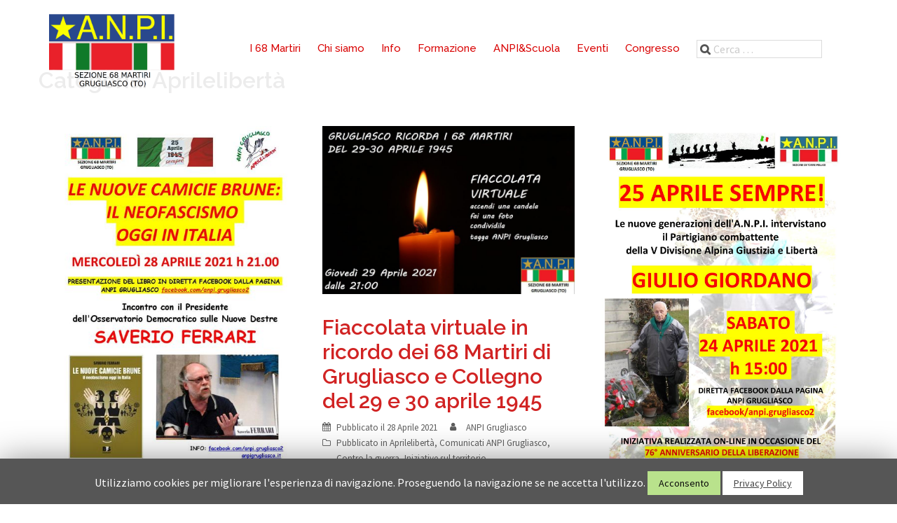

--- FILE ---
content_type: text/html; charset=UTF-8
request_url: http://anpigrugliasco.it/category/aprileliberta/
body_size: 21789
content:
<!DOCTYPE html>
<html lang="it-IT">

<!-- Global site tag (gtag.js) - Google Analytics -->
<script async src="https://www.googletagmanager.com/gtag/js?id=UA-140025755-1"></script>
<script>
  window.dataLayer = window.dataLayer || [];
  function gtag(){dataLayer.push(arguments);}
  gtag('js', new Date());

  gtag('config', 'UA-140025755-1');
</script>

<!-- <form role="search" method="get" class="search-form" action="http://anpigrugliasco.it/">
				<label>
					<span class="screen-reader-text">Ricerca per:</span>
					<input type="search" class="search-field" placeholder="Cerca &hellip;" value="" name="s" />
				</label>
				<input type="submit" class="search-submit" value="Cerca" />
			</form> -->



<head>
<meta charset="UTF-8">
<meta name="viewport" content="width=device-width, initial-scale=1">
<link rel="profile" href="http://gmpg.org/xfn/11">
<link rel="pingback" href="http://anpigrugliasco.it/xmlrpc.php">

<title>Aprilelibertà &#8211; ANPI Grugliasco</title>
<link rel='dns-prefetch' href='//fonts.googleapis.com' />
<link rel='dns-prefetch' href='//s.w.org' />
<link rel="alternate" type="application/rss+xml" title="ANPI Grugliasco &raquo; Feed" href="http://anpigrugliasco.it/feed/" />
<link rel="alternate" type="application/rss+xml" title="ANPI Grugliasco &raquo; Feed dei commenti" href="http://anpigrugliasco.it/comments/feed/" />
<link rel="alternate" type="text/calendar" title="ANPI Grugliasco &raquo; iCal Feed" href="http://anpigrugliasco.it/events/?ical=1" />
<link rel="alternate" type="application/rss+xml" title="ANPI Grugliasco &raquo; Aprilelibertà Feed della categoria" href="http://anpigrugliasco.it/category/aprileliberta/feed/" />
		<script type="text/javascript">
			window._wpemojiSettings = {"baseUrl":"https:\/\/s.w.org\/images\/core\/emoji\/11\/72x72\/","ext":".png","svgUrl":"https:\/\/s.w.org\/images\/core\/emoji\/11\/svg\/","svgExt":".svg","source":{"concatemoji":"http:\/\/anpigrugliasco.it\/wp-includes\/js\/wp-emoji-release.min.js?ver=4.9.28"}};
			!function(e,a,t){var n,r,o,i=a.createElement("canvas"),p=i.getContext&&i.getContext("2d");function s(e,t){var a=String.fromCharCode;p.clearRect(0,0,i.width,i.height),p.fillText(a.apply(this,e),0,0);e=i.toDataURL();return p.clearRect(0,0,i.width,i.height),p.fillText(a.apply(this,t),0,0),e===i.toDataURL()}function c(e){var t=a.createElement("script");t.src=e,t.defer=t.type="text/javascript",a.getElementsByTagName("head")[0].appendChild(t)}for(o=Array("flag","emoji"),t.supports={everything:!0,everythingExceptFlag:!0},r=0;r<o.length;r++)t.supports[o[r]]=function(e){if(!p||!p.fillText)return!1;switch(p.textBaseline="top",p.font="600 32px Arial",e){case"flag":return s([55356,56826,55356,56819],[55356,56826,8203,55356,56819])?!1:!s([55356,57332,56128,56423,56128,56418,56128,56421,56128,56430,56128,56423,56128,56447],[55356,57332,8203,56128,56423,8203,56128,56418,8203,56128,56421,8203,56128,56430,8203,56128,56423,8203,56128,56447]);case"emoji":return!s([55358,56760,9792,65039],[55358,56760,8203,9792,65039])}return!1}(o[r]),t.supports.everything=t.supports.everything&&t.supports[o[r]],"flag"!==o[r]&&(t.supports.everythingExceptFlag=t.supports.everythingExceptFlag&&t.supports[o[r]]);t.supports.everythingExceptFlag=t.supports.everythingExceptFlag&&!t.supports.flag,t.DOMReady=!1,t.readyCallback=function(){t.DOMReady=!0},t.supports.everything||(n=function(){t.readyCallback()},a.addEventListener?(a.addEventListener("DOMContentLoaded",n,!1),e.addEventListener("load",n,!1)):(e.attachEvent("onload",n),a.attachEvent("onreadystatechange",function(){"complete"===a.readyState&&t.readyCallback()})),(n=t.source||{}).concatemoji?c(n.concatemoji):n.wpemoji&&n.twemoji&&(c(n.twemoji),c(n.wpemoji)))}(window,document,window._wpemojiSettings);
		</script>
		<style type="text/css">
img.wp-smiley,
img.emoji {
	display: inline !important;
	border: none !important;
	box-shadow: none !important;
	height: 1em !important;
	width: 1em !important;
	margin: 0 .07em !important;
	vertical-align: -0.1em !important;
	background: none !important;
	padding: 0 !important;
}
</style>
<link rel='stylesheet' id='sydney-bootstrap-css'  href='http://anpigrugliasco.it/wp-content/themes/sydney/css/bootstrap/bootstrap.min.css?ver=1' type='text/css' media='all' />
<link rel='stylesheet' id='contact-form-7-css'  href='http://anpigrugliasco.it/wp-content/plugins/contact-form-7/includes/css/styles.css?ver=5.1.1' type='text/css' media='all' />
<style id='contact-form-7-inline-css' type='text/css'>
.wpcf7 .wpcf7-recaptcha iframe {margin-bottom: 0;}
</style>
<link rel='stylesheet' id='cookie-law-info-css'  href='http://anpigrugliasco.it/wp-content/plugins/cookie-law-info/public/css/cookie-law-info-public.css?ver=1.7.4' type='text/css' media='all' />
<link rel='stylesheet' id='cookie-law-info-gdpr-css'  href='http://anpigrugliasco.it/wp-content/plugins/cookie-law-info/public/css/cookie-law-info-gdpr.css?ver=1.7.4' type='text/css' media='all' />
<link rel='stylesheet' id='responsive-lightbox-prettyphoto-css'  href='http://anpigrugliasco.it/wp-content/plugins/responsive-lightbox/assets/prettyphoto/css/prettyPhoto.min.css?ver=2.1.0' type='text/css' media='all' />
<link rel='stylesheet' id='SFSImainCss-css'  href='http://anpigrugliasco.it/wp-content/plugins/ultimate-social-media-icons/css/sfsi-style.css?ver=4.9.28' type='text/css' media='all' />
<link rel='stylesheet' id='hamburger.css-css'  href='http://anpigrugliasco.it/wp-content/plugins/wp-responsive-menu/css/wpr-hamburger.css?ver=1.0' type='text/css' media='all' />
<link rel='stylesheet' id='wprmenu.css-css'  href='http://anpigrugliasco.it/wp-content/plugins/wp-responsive-menu/css/wprmenu.css?ver=1.0' type='text/css' media='all' />
<style id='wprmenu.css-inline-css' type='text/css'>
@media only screen and ( max-width: 768px ) {html body div.wprm-wrapper {
				overflow: scroll;
			}html body div.wprm-overlay{ background: rgb(0,0,0) }
				#mg-wprm-wrap ul li {
					border-top: solid 1px rgba(255,255,255,0.05);
					border-bottom: solid 1px rgba(255,255,255,0.05);
				}
				
				#wprmenu_bar {
					background-color: #C92C2C;
				}
			
				html body div#mg-wprm-wrap .wpr_submit .icon.icon-search {
					color: #FFFFFF;
				}
				#wprmenu_bar .menu_title, #wprmenu_bar .wprmenu_icon_menu {
					color: #FFFFFF;
				}
				#wprmenu_bar .menu_title {
					font-size: 20px;
					font-weight: normal;
				}
				#mg-wprm-wrap li.menu-item a {
					font-size: 15px;
					text-transform: uppercase;
					font-weight: normal;
				}
				#mg-wprm-wrap li.menu-item-has-children ul.sub-menu a {
					font-size: 15px;
					text-transform: uppercase;
					font-weight: normal;
				}
				#mg-wprm-wrap li.current-menu-item > a {
					background: #d53f3f;
				}
				#mg-wprm-wrap li.current-menu-item > a,
				#mg-wprm-wrap li.current-menu-item span.wprmenu_icon{
					color: #FFFFFF !important;
				}
				#mg-wprm-wrap {
					background-color: #c82d2d;
				}
				.cbp-spmenu-push-toright {
					left: 80% ;
				}
				.cbp-spmenu-push-toright .mm-slideout {
					left:80% ;
				}
				.cbp-spmenu-push-toleft {
					left: -80% ;
				}
				#mg-wprm-wrap.cbp-spmenu-right,
				#mg-wprm-wrap.cbp-spmenu-left,
				#mg-wprm-wrap.cbp-spmenu-right.custom,
				#mg-wprm-wrap.cbp-spmenu-left.custom,
				.cbp-spmenu-vertical {
					width: 80%;
					max-width: 400px;
				}
				#mg-wprm-wrap ul#wprmenu_menu_ul li.menu-item a,
				div#mg-wprm-wrap ul li span.wprmenu_icon {
					color: #FFFFFF !important;
				}
				#mg-wprm-wrap ul#wprmenu_menu_ul li.menu-item a:hover {
					background: #d53f3f;
					color: #FFFFFF !important;
				}
				div#mg-wprm-wrap ul>li:hover>span.wprmenu_icon {
					color: #FFFFFF !important;
				}
				.wprmenu_bar .hamburger-inner, .wprmenu_bar .hamburger-inner::before, .wprmenu_bar .hamburger-inner::after {
					background: #FFFFFF;
				}
				.wprmenu_bar .hamburger:hover .hamburger-inner, .wprmenu_bar .hamburger:hover .hamburger-inner::before,
			 .wprmenu_bar .hamburger:hover .hamburger-inner::after {
				background: #FFFFFF;
				}
			div.wprmenu_bar div.hamburger{padding-right: 6px !important;}
				#wprmenu_menu.left {
					width:80%;
					left: -80%;
					right: auto;
				}
				#wprmenu_menu.right {
					width:80%;
					right: -80%;
					left: auto;
				}
			html body div#wprmenu_bar {
					height : 42px;
				}#mg-wprm-wrap.cbp-spmenu-left, #mg-wprm-wrap.cbp-spmenu-right, #mg-widgetmenu-wrap.cbp-spmenu-widget-left, #mg-widgetmenu-wrap.cbp-spmenu-widget-right {
					top: 42px !important;
				}
					.wprmenu_bar .hamburger {
						float: left;
					}
					.wprmenu_bar #custom_menu_icon.hamburger {
						top: 0px;
						left: 0px;
						float: left !important;
						background-color: #CCCCCC;
					}
				.custMenu #custom_menu_icon {
				display: block;
			}html { padding-top: 42px !important; }#wprmenu_bar,#mg-wprm-wrap { display: block; }
			div#wpadminbar { position: fixed; }}
</style>
<link rel='stylesheet' id='wpr_icons-css'  href='http://anpigrugliasco.it/wp-content/plugins/wp-responsive-menu/inc/icons/style.css?ver=1.0' type='text/css' media='all' />
<link rel='stylesheet' id='sydney-fonts-css'  href='https://fonts.googleapis.com/css?family=Source+Sans+Pro%3A400%2C400italic%2C600%7CRaleway%3A400%2C500%2C600' type='text/css' media='all' />
<link rel='stylesheet' id='sydney-style-css'  href='http://anpigrugliasco.it/wp-content/themes/sydney/style.css?ver=20180710' type='text/css' media='all' />
<style id='sydney-style-inline-css' type='text/css'>
.site-header { background-color:rgba(255,255,255,0.9);}
.site-title { font-size:32px; }
.site-description { font-size:16px; }
#mainnav ul li a { font-size:21px; }
h1 { font-size:52px; }
h2 { font-size:42px; }
h3 { font-size:32px; }
h4 { font-size:25px; }
h5 { font-size:20px; }
h6 { font-size:18px; }
body { font-size:16px; }
.single .hentry .title-post { font-size:36px; }
.header-image { background-size:cover;}
.header-image { height:300px; }
.widget-area .widget_fp_social a,#mainnav ul li a:hover, .sydney_contact_info_widget span, .roll-team .team-content .name,.roll-team .team-item .team-pop .team-social li:hover a,.roll-infomation li.address:before,.roll-infomation li.phone:before,.roll-infomation li.email:before,.roll-testimonials .name,.roll-button.border,.roll-button:hover,.roll-icon-list .icon i,.roll-icon-list .content h3 a:hover,.roll-icon-box.white .content h3 a,.roll-icon-box .icon i,.roll-icon-box .content h3 a:hover,.switcher-container .switcher-icon a:focus,.go-top:hover,.hentry .meta-post a:hover,#mainnav > ul > li > a.active, #mainnav > ul > li > a:hover, button:hover, input[type="button"]:hover, input[type="reset"]:hover, input[type="submit"]:hover, .text-color, .social-menu-widget a, .social-menu-widget a:hover, .archive .team-social li a, a, h1 a, h2 a, h3 a, h4 a, h5 a, h6 a,.classic-alt .meta-post a,.single .hentry .meta-post a { color:#d12323}
.reply,.woocommerce div.product .woocommerce-tabs ul.tabs li.active,.woocommerce #respond input#submit,.woocommerce a.button,.woocommerce button.button,.woocommerce input.button,.project-filter li a.active, .project-filter li a:hover,.preloader .pre-bounce1, .preloader .pre-bounce2,.roll-team .team-item .team-pop,.roll-progress .progress-animate,.roll-socials li a:hover,.roll-project .project-item .project-pop,.roll-project .project-filter li.active,.roll-project .project-filter li:hover,.roll-button.light:hover,.roll-button.border:hover,.roll-button,.roll-icon-box.white .icon,.owl-theme .owl-controls .owl-page.active span,.owl-theme .owl-controls.clickable .owl-page:hover span,.go-top,.bottom .socials li:hover a,.sidebar .widget:before,.blog-pagination ul li.active,.blog-pagination ul li:hover a,.content-area .hentry:after,.text-slider .maintitle:after,.error-wrap #search-submit:hover,#mainnav .sub-menu li:hover > a,#mainnav ul li ul:after, button, input[type="button"], input[type="reset"], input[type="submit"], .panel-grid-cell .widget-title:after { background-color:#d12323}
.roll-socials li a:hover,.roll-socials li a,.roll-button.light:hover,.roll-button.border,.roll-button,.roll-icon-list .icon,.roll-icon-box .icon,.owl-theme .owl-controls .owl-page span,.comment .comment-detail,.widget-tags .tag-list a:hover,.blog-pagination ul li,.hentry blockquote,.error-wrap #search-submit:hover,textarea:focus,input[type="text"]:focus,input[type="password"]:focus,input[type="datetime"]:focus,input[type="datetime-local"]:focus,input[type="date"]:focus,input[type="month"]:focus,input[type="time"]:focus,input[type="week"]:focus,input[type="number"]:focus,input[type="email"]:focus,input[type="url"]:focus,input[type="search"]:focus,input[type="tel"]:focus,input[type="color"]:focus, button, input[type="button"], input[type="reset"], input[type="submit"], .archive .team-social li a { border-color:#d12323}
.site-header.float-header { background-color:rgba(255,255,255,0.9);}
@media only screen and (max-width: 1024px) { .site-header { background-color:#ffffff;}}
.site-title a, .site-title a:hover { color:#282828}
.site-description { color:#c6c6c6}
#mainnav ul li a, #mainnav ul li::before { color:#e20000}
#mainnav .sub-menu li a { color:#ffffff}
#mainnav .sub-menu li a { background:#1c1c1c}
.text-slider .maintitle, .text-slider .subtitle { color:#dd0d0d}
body { color:#545454}
#secondary { background-color:#f4f4f4}
#secondary, #secondary a, #secondary .widget-title { color:#e04b41}
.footer-widgets { background-color:#d81c00}
#sidebar-footer,#sidebar-footer a,.footer-widgets .widget-title { color:#260400}
.btn-menu { color:#ffffff}
#mainnav ul li a:hover { color:#111111}
.site-footer { background-color:#d81c00}
.site-footer,.site-footer a { color:#3d1f1e}
.overlay { background-color:#000000}
.page-wrap { padding-top:40px;}
.page-wrap { padding-bottom:40px;}
.slide-inner { display:none;}
.slide-inner.text-slider-stopped { display:block;}
@media only screen and (max-width: 1025px) {		
			.mobile-slide {
				display: block;
			}
			.slide-item {
				background-image: none !important;
			}
			.header-slider {
			}
			.slide-item {
				height: auto !important;
			}
			.slide-inner {
				min-height: initial;
			} 
		}
@media only screen and (max-width: 780px) { 
    	h1 { font-size: 32px;}
		h2 { font-size: 28px;}
		h3 { font-size: 22px;}
		h4 { font-size: 18px;}
		h5 { font-size: 16px;}
		h6 { font-size: 14px;}
    }

</style>
<link rel='stylesheet' id='sydney-font-awesome-css'  href='http://anpigrugliasco.it/wp-content/themes/sydney/fonts/font-awesome.min.css?ver=4.9.28' type='text/css' media='all' />
<!--[if lte IE 9]>
<link rel='stylesheet' id='sydney-ie9-css'  href='http://anpigrugliasco.it/wp-content/themes/sydney/css/ie9.css?ver=4.9.28' type='text/css' media='all' />
<![endif]-->
<link rel='stylesheet' id='wpdreams-asl-basic-css'  href='http://anpigrugliasco.it/wp-content/plugins/ajax-search-lite/css/style.basic.css?ver=4.8' type='text/css' media='all' />
<link rel='stylesheet' id='wpdreams-ajaxsearchlite-css'  href='http://anpigrugliasco.it/wp-content/plugins/ajax-search-lite/css/style-simple-red.css?ver=4.8' type='text/css' media='all' />
<link rel='stylesheet' id='footer-credits-css'  href='http://anpigrugliasco.it/wp-content/plugins/footer-putter/styles/footer-credits.css?ver=1.16' type='text/css' media='all' />
<link rel='stylesheet' id='popup-maker-site-css'  href='//anpigrugliasco.it/wp-content/uploads/pum/pum-site-styles.css?generated=1553102018&#038;ver=1.8.3' type='text/css' media='all' />
<link rel='stylesheet' id='__EPYT__style-css'  href='http://anpigrugliasco.it/wp-content/plugins/youtube-embed-plus/styles/ytprefs.min.css?ver=13.1' type='text/css' media='all' />
<style id='__EPYT__style-inline-css' type='text/css'>

                .epyt-gallery-thumb {
                        width: 33.333%;
                }
                
</style>
<script type='text/javascript' src='http://anpigrugliasco.it/wp-includes/js/jquery/jquery.js?ver=1.12.4'></script>
<script type='text/javascript' src='http://anpigrugliasco.it/wp-includes/js/jquery/jquery-migrate.min.js?ver=1.4.1'></script>
<script type='text/javascript'>
/* <![CDATA[ */
var Cli_Data = {"nn_cookie_ids":[],"cookielist":[]};
var log_object = {"ajax_url":"http:\/\/anpigrugliasco.it\/wp-admin\/admin-ajax.php"};
/* ]]> */
</script>
<script type='text/javascript' src='http://anpigrugliasco.it/wp-content/plugins/cookie-law-info/public/js/cookie-law-info-public.js?ver=1.7.4'></script>
<script type='text/javascript' src='http://anpigrugliasco.it/wp-content/plugins/responsive-lightbox/assets/prettyphoto/js/jquery.prettyPhoto.min.js?ver=2.1.0'></script>
<script type='text/javascript' src='http://anpigrugliasco.it/wp-content/plugins/responsive-lightbox/assets/infinitescroll/infinite-scroll.pkgd.min.js?ver=4.9.28'></script>
<script type='text/javascript'>
/* <![CDATA[ */
var rlArgs = {"script":"prettyphoto","selector":"lightbox","customEvents":"","activeGalleries":"1","animationSpeed":"normal","slideshow":"0","slideshowDelay":"5000","slideshowAutoplay":"0","opacity":"0.75","showTitle":"1","allowResize":"1","allowExpand":"1","width":"1080","height":"720","separator":"\/","theme":"pp_default","horizontalPadding":"20","hideFlash":"0","wmode":"opaque","videoAutoplay":"0","modal":"0","deeplinking":"0","overlayGallery":"1","keyboardShortcuts":"1","social":"0","woocommerce_gallery":"0","ajaxurl":"http:\/\/anpigrugliasco.it\/wp-admin\/admin-ajax.php","nonce":"cf1ae64ca3"};
/* ]]> */
</script>
<script type='text/javascript' src='http://anpigrugliasco.it/wp-content/plugins/responsive-lightbox/js/front.js?ver=2.1.0'></script>
<script type='text/javascript' src='http://anpigrugliasco.it/wp-content/plugins/wp-responsive-menu/js/modernizr.custom.js?ver=1.0'></script>
<script type='text/javascript' src='http://anpigrugliasco.it/wp-content/plugins/wp-responsive-menu/js/jquery.touchSwipe.min.js?ver=1.0'></script>
<script type='text/javascript'>
/* <![CDATA[ */
var wprmenu = {"zooming":"no","from_width":"768","push_width":"400","menu_width":"80","parent_click":"yes","swipe":"no","enable_overlay":"1"};
/* ]]> */
</script>
<script type='text/javascript' src='http://anpigrugliasco.it/wp-content/plugins/wp-responsive-menu/js/wprmenu.js?ver=1.0'></script>
<script type='text/javascript'>
/* <![CDATA[ */
var _EPYT_ = {"ajaxurl":"http:\/\/anpigrugliasco.it\/wp-admin\/admin-ajax.php","security":"38b48d8242","gallery_scrolloffset":"20","eppathtoscripts":"http:\/\/anpigrugliasco.it\/wp-content\/plugins\/youtube-embed-plus\/scripts\/","eppath":"http:\/\/anpigrugliasco.it\/wp-content\/plugins\/youtube-embed-plus\/","epresponsiveselector":"[\"iframe.__youtube_prefs__\"]","epdovol":"1","version":"13.1","evselector":"iframe.__youtube_prefs__[src], iframe[src*=\"youtube.com\/embed\/\"], iframe[src*=\"youtube-nocookie.com\/embed\/\"]","ajax_compat":"","ytapi_load":"light","stopMobileBuffer":"1","vi_active":"","vi_js_posttypes":[]};
/* ]]> */
</script>
<script type='text/javascript' src='http://anpigrugliasco.it/wp-content/plugins/youtube-embed-plus/scripts/ytprefs.min.js?ver=13.1'></script>
<link rel='https://api.w.org/' href='http://anpigrugliasco.it/wp-json/' />
<link rel="EditURI" type="application/rsd+xml" title="RSD" href="http://anpigrugliasco.it/xmlrpc.php?rsd" />
<link rel="wlwmanifest" type="application/wlwmanifest+xml" href="http://anpigrugliasco.it/wp-includes/wlwmanifest.xml" /> 
<meta name="generator" content="WordPress 4.9.28" />
<meta name="[base64]" content="BA526zdRdl3fqztjQSPB"/><meta name="tec-api-version" content="v1"><meta name="tec-api-origin" content="http://anpigrugliasco.it"><link rel="https://theeventscalendar.com/" href="http://anpigrugliasco.it/wp-json/tribe/events/v1/" />

<!-- Styles generated by Posts in Sidebar plugin -->
<style type="text/css">
#pis_posts_in_sidebar-2 .pis-title { font-size: 16px !important; }
</style>
<!-- / Styles generated by Posts in Sidebar plugin -->

                <link href='//fonts.googleapis.com/css?family=Open+Sans' rel='stylesheet' type='text/css'>
                		<script type="text/javascript">
			var cli_flush_cache=2;
		</script>
		                <style type="text/css">
                    <!--
                    
            @font-face {
                font-family: 'aslsicons2';
                src: url('//anpigrugliasco.it/wp-content/plugins/ajax-search-lite/css/fonts/icons2.eot');
                src: url('//anpigrugliasco.it/wp-content/plugins/ajax-search-lite/css/fonts/icons2.eot?#iefix') format('embedded-opentype'),
                     url('//anpigrugliasco.it/wp-content/plugins/ajax-search-lite/css/fonts/icons2.woff2') format('woff2'),
                     url('//anpigrugliasco.it/wp-content/plugins/ajax-search-lite/css/fonts/icons2.woff') format('woff'),
                     url('//anpigrugliasco.it/wp-content/plugins/ajax-search-lite/css/fonts/icons2.ttf') format('truetype'),
                     url('//anpigrugliasco.it/wp-content/plugins/ajax-search-lite/css/fonts/icons2.svg#icons') format('svg');
                font-weight: normal;
                font-style: normal;
            }
            div[id*='ajaxsearchlitesettings'].searchsettings .asl_option_inner label {
                font-size: 0px !important;
                color: rgba(0, 0, 0, 0);
            }
            div[id*='ajaxsearchlitesettings'].searchsettings .asl_option_inner label:after {
                font-size: 11px !important;
                position: absolute;
                top: 0;
                left: 0;
                z-index: 1;
            }
            div[id*='ajaxsearchlite'].wpdreams_asl_container {
                width: 100%;
                margin: 0px 0px 0px 0px;
            }
            div[id*='ajaxsearchliteres'].wpdreams_asl_results div.resdrg span.highlighted {
                font-weight: bold;
                color: rgba(217, 49, 43, 1);
                background-color: rgba(238, 238, 238, 1);
            }
            div[id*='ajaxsearchliteres'].wpdreams_asl_results .results div.asl_image {
                width: 70px;
                height: 70px;
            }
            div.asl_r .results {
                max-height: none;
            }
                                -->
                </style>
                            <script type="text/javascript">
                if ( typeof _ASL !== "undefined" && _ASL !== null && typeof _ASL.initialize !== "undefined" )
                    _ASL.initialize();
            </script>
            <link rel="icon" href="http://anpigrugliasco.it/wp-content/uploads/2019/03/43299270_1867794816591060_7655931942746980352_n.jpg" sizes="32x32" />
<link rel="icon" href="http://anpigrugliasco.it/wp-content/uploads/2019/03/43299270_1867794816591060_7655931942746980352_n.jpg" sizes="192x192" />
<link rel="apple-touch-icon-precomposed" href="http://anpigrugliasco.it/wp-content/uploads/2019/03/43299270_1867794816591060_7655931942746980352_n.jpg" />
<meta name="msapplication-TileImage" content="http://anpigrugliasco.it/wp-content/uploads/2019/03/43299270_1867794816591060_7655931942746980352_n.jpg" />
		<style type="text/css" id="wp-custom-css">
			.site-logo {
    max-height: 105px;
}
.col-md-8 {
    width: 80%;
}


#mainnav .sub-menu li a {
    background: #fff;
}
#mainnav .sub-menu li a {
    color: #000;
}

/*ombreggiatura menu*/
#mainnav .sub-menu li a {
    display: block;
    line-height: 30px;
    padding: 0 18px;
		border-top: 0px;
		box-shadow: 10px 10px 5px 0 #b6b6b6;
 
}

/*ombreggiatura barra laterale*/
#secondary {
    background-color: #f4f4f4;
	  border-color: black;
		border: 5px;
    box-shadow: 10px 10px 5px 0 #dbdbdb;
}

/*sfondo trasparente barra menu*/
.col-md-8 {
    width:75%;
    
	  background-color: transparent
}


/*tabella siti amici*/
th, td {
    border: 0px solid #333;
    padding: 5px;
    text-align: left;
}

/*rimuove bordo dalla tabella dei siti amici*/
table {

    border-collapse: collapse;
    border-spacing: 0;
		border-color: white
}

/*regola padding icone social sulla barra laterale*/
.sfcm.sfsi_wicon {
    margin: 5px;
    padding: 1px;
}

/*elimina dicitura standard footer*/ 
.site-info.container {
    display: text;
}

.norm_row.sfsi_wDiv {
	width:230px;
}


.footer-widgets {
    padding-top: 20px;   
		height: 100px;
}

.site-footer {
	color: #fefefe;  
	height:130px;
}

.site-footer, .site-footer a {

    color: #fefefe;

}


.widget-area .widget-title {
    font-size: 24px;
}  

/*dimensione font fascia eventi, interlinea */
#secondary, #secondary a, #secondary .widget-title {
    color: #e04b41;
    font-size: large;
		line-height: 1.2;
}

/*dimensione font titoli post in prima pagina*/
.hentry .title-post {
    font-size: 30px;
    font-weight: 600;
    line-height: normal;
}

/*dimensione e colore font orario eventi*/
.tribe-event-duration {
    font-size: 16px;
	  color: #8c7878;
}

/*Spaziatura fnt titoli eventi */
.tribe-event-title {
    line-height: 0.8em;
}

/*.pis-li {
    margin-bottom: 20px;
}*/

/*spazio fra i titoli eventi nella barra laterale
.tribe-event-title {
    margin-bottom: .25rem;
    margin-top: 50px;
    line-height: 1;
}*/


/*DISABILITATO PER WP RESPONSIVE
 .site .btn-menu {
     display: block !important;
      color:#000 fino a qui*/


/*#mainnav-mobi {
display: block !important;
float: left;
}  
#mainnav-mobi ul li {
float: none;
display: inline-block;
padding: 0 14px;
} 
#mainnav-mobi ul li a {
position: relative;
float: left;
padding: 0;
} 

#mainnav-mobi {
display: block !important;
color: #000;
} */

/*HO DISABILITATO DA QUI PER WP RESPONSIVE... 
@media screen and (max-width: 767px){
	nav#mainnav-mobi {
		left: -205px;
		width: 200px;
	}
}
	
@media screen and (max-width: 1024px){
	.header-wrap .col-md-4 {
		width: 75% !important;
		text-align: left !important;
	}
	.header-wrap .col-md-8 {
		width: 25% !important;
		padding-top: 30px;
	}
	nav#mainnav-mobi {
		left: -205px;
		top: 0px;
		
		width: 260px;
	}
} FINO A QUI   */

/* nuova lunghezza menu 
.col-md-4 {
	width: 34%;
}

.col-md-8 {
	width: 85%;
	background-color: transparent;
}*/



.top-search-menu .search-submit{
  display: none;
}

.top-search-menu label{
  position: relative;
	padding-top:4px;
}

.top-search-menu label:before{
  font-family: FontAwesome;
  content: '\f002';
  display: inline-block;
  display: block;
  width: 26px;
  height: 26px;
  position: absolute;
  top: 3;
  left: 0;
  padding: 0 5px;
}

.top-search-menu .search-field{
  height: 26px;
  padding: 3px 5px 3px 23px;
  font-weight: normal;
	background-color:transparent;
}


.col-md-8 {
    width: 140%;
    background-color: 
    transparent;
}


.header-image {
    height:410px;
}

.overlay {
	/*background-color: 	#c0c0c0;*/
	background-color:transparent;
}

#mainnav ul li a, #mainnav ul li::before {
    color: 
    #d90404;
}

#mainnav ul li a, #mainnav ul li::before {
    color: 
    #d90404;
}

/*meno spazio fra header e articoli*/
.page-wrap {
    padding-top: 0px;
}

/*sparisce immagine header sul telefonino*/
.header-inner {
    display: none;
}

/*largehzza casella cerca*/
label {
    display: inline-block;
   /* max-width: 100%;*/
	  max-width: 100%;
    margin-bottom: 5px;
    font-weight: 700;
}

/*carattere più piccolo font menu*/
#mainnav ul li a {
    /*font-size: 15px;*/
	  font-size: 15px;
	  
}

/*sposta a dx il menu e la casella di ricerca*/
.top-search-menu label {
    position: relative;
    padding-top: 0px;
    /*left: 60px;*/
		left: 20px;
	  /*width: 80%;*/
		width: 80%
}

#mainnav ul li a {
    position: relative;
	 left: 20px;
	  
	  
	  
}

/*#mainnav .sub-menu li a {
   	  position: relative;
	    left: 110px;
}*/

.site-header #mainnav ul li ul {
    left: 14px;
}

#mainnav ul li ul::after {

    content: "";
    position: absolute;
    left: 0;
    width: 100%;
    height: 0px;

}

#mainnav li {
    float: left;
    padding: 0 13px 0 13px;
        padding-top: 0px;
        padding-right: 12px;
        padding-bottom: 0px;
        padding-left: 12px;
}

/*adattamento per nuova voce menu, da 1170 a 1380px
elemento {
}
.container {
    width: 1380px;
}
*/		</style>
	</head>

<body class="archive category category-aprileliberta category-17 tribe-no-js group-blog">

	<div class="preloader">
	    <div class="spinner">
	        <div class="pre-bounce1"></div>
	        <div class="pre-bounce2"></div>
	    </div>
	</div>
	
<div id="page" class="hfeed site">
	<a class="skip-link screen-reader-text" href="#content">Vai al contenuto</a>

		
	<div class="header-clone"></div>

	
	<header id="masthead" class="site-header" role="banner">
		<div class="header-wrap">
            <div class="container">
                <div class="row">
				<div class="col-md-4 col-sm-8 col-xs-12">
		        					<a href="http://anpigrugliasco.it/" title="ANPI Grugliasco"><img class="site-logo" src="http://anpigrugliasco.it/wp-content/uploads/2020/01/anpigrugliasco-11.png" alt="ANPI Grugliasco" /></a>
		        				</div>
				<div class="col-md-8 col-sm-4 col-xs-12">
					<div class="btn-menu"></div>
					<nav id="mainnav" class="mainnav" role="navigation">
						<div class="menu-menu-1-container"><ul id="menu-menu-1" class="menu"><li id="menu-item-3758" class="menu-item menu-item-type-taxonomy menu-item-object-category menu-item-3758"><a href="http://anpigrugliasco.it/category/storia-68-martiri/">I 68 Martiri</a></li>
<li id="menu-item-280" class="menu-item menu-item-type-custom menu-item-object-custom menu-item-has-children menu-item-280"><a href="#">Chi siamo</a>
<ul class="sub-menu">
	<li id="menu-item-243" class="menu-item menu-item-type-post_type menu-item-object-page menu-item-243"><a href="http://anpigrugliasco.it/cose-l-a-n-p-i/">Cos&#8217;è l&#8217; A.N.P.I.</a></li>
	<li id="menu-item-4614" class="menu-item menu-item-type-post_type menu-item-object-page menu-item-4614"><a href="http://anpigrugliasco.it/la-nostra-sezione-a-n-p-i-68-martiri-di-grugliasco/">La nostra Sezione</a></li>
	<li id="menu-item-312" class="menu-item menu-item-type-post_type menu-item-object-page menu-item-312"><a href="http://anpigrugliasco.it/comitato-di-sezione/">Comitato di Sezione</a></li>
	<li id="menu-item-290" class="menu-item menu-item-type-post_type menu-item-object-page menu-item-290"><a href="http://anpigrugliasco.it/cosa-facciamo/">Cosa facciamo</a></li>
	<li id="menu-item-293" class="menu-item menu-item-type-post_type menu-item-object-page menu-item-293"><a href="http://anpigrugliasco.it/come-iscriversi/">Come iscriversi all&#8217;A.N.P.I.</a></li>
</ul>
</li>
<li id="menu-item-395" class="menu-item menu-item-type-custom menu-item-object-custom menu-item-has-children menu-item-395"><a href="#">Info</a>
<ul class="sub-menu">
	<li id="menu-item-396" class="menu-item menu-item-type-post_type menu-item-object-page menu-item-396"><a href="http://anpigrugliasco.it/sezione-68-martiri/">Dove siamo</a></li>
	<li id="menu-item-336" class="menu-item menu-item-type-post_type menu-item-object-page menu-item-336"><a href="http://anpigrugliasco.it/contatti/">Contattaci</a></li>
	<li id="menu-item-394" class="menu-item menu-item-type-post_type menu-item-object-page menu-item-394"><a href="http://anpigrugliasco.it/a-n-p-i-sul-territorio/">A.N.P.I. sul territorio</a></li>
	<li id="menu-item-399" class="menu-item menu-item-type-post_type menu-item-object-page menu-item-399"><a href="http://anpigrugliasco.it/amici-e-collaboratori/">Amici e collaboratori</a></li>
</ul>
</li>
<li id="menu-item-5165" class="menu-item menu-item-type-custom menu-item-object-custom menu-item-has-children menu-item-5165"><a href="#">Formazione</a>
<ul class="sub-menu">
	<li id="menu-item-5016" class="menu-item menu-item-type-taxonomy menu-item-object-category menu-item-5016"><a href="http://anpigrugliasco.it/category/letture/">Letture</a></li>
	<li id="menu-item-5166" class="menu-item menu-item-type-taxonomy menu-item-object-category menu-item-5166"><a href="http://anpigrugliasco.it/category/video/">Video</a></li>
	<li id="menu-item-6048" class="menu-item menu-item-type-taxonomy menu-item-object-category menu-item-6048"><a href="http://anpigrugliasco.it/category/quello-che-non-si-vuole-ricordare/">Quello che non si vuole ricordare</a></li>
	<li id="menu-item-563" class="menu-item menu-item-type-custom menu-item-object-custom menu-item-has-children menu-item-563"><a href="#">Memoria</a>
	<ul class="sub-menu">
		<li id="menu-item-3083" class="menu-item menu-item-type-taxonomy menu-item-object-category menu-item-3083"><a href="http://anpigrugliasco.it/category/storia-e-memoria/">La storia e la memoria</a></li>
		<li id="menu-item-1233" class="menu-item menu-item-type-taxonomy menu-item-object-category menu-item-1233"><a href="http://anpigrugliasco.it/category/documenti-storia/">Le storie dimenticate</a></li>
		<li id="menu-item-1238" class="menu-item menu-item-type-taxonomy menu-item-object-category menu-item-1238"><a href="http://anpigrugliasco.it/category/documenti-testimonianze-antifasciste/">Testimonianze antifasciste</a></li>
	</ul>
</li>
</ul>
</li>
<li id="menu-item-3891" class="menu-item menu-item-type-taxonomy menu-item-object-category menu-item-3891"><a href="http://anpigrugliasco.it/category/anpi-scuola/">ANPI&#038;Scuola</a></li>
<li id="menu-item-206" class="menu-item menu-item-type-custom menu-item-object-custom menu-item-206"><a href="http://anpigrugliasco.it/events/">Eventi</a></li>
<li id="menu-item-6138" class="menu-item menu-item-type-custom menu-item-object-custom menu-item-has-children menu-item-6138"><a href="#">Congresso</a>
<ul class="sub-menu">
	<li id="menu-item-5627" class="menu-item menu-item-type-taxonomy menu-item-object-category menu-item-5627"><a href="http://anpigrugliasco.it/category/congresso-sezione-2021/">Congresso  Sezione 2021</a></li>
	<li id="menu-item-6137" class="menu-item menu-item-type-taxonomy menu-item-object-category menu-item-6137"><a href="http://anpigrugliasco.it/category/congresso-provinciale-2022/">Congresso Provinciale 2022</a></li>
</ul>
</li>
<li class="top-search-menu"><form role="search" method="get" class="search-form" action="http://anpigrugliasco.it/">
				<label>
					<span class="screen-reader-text">Ricerca per:</span>
					<input type="search" class="search-field" placeholder="Cerca &hellip;" value="" name="s" />
				</label>
				<input type="submit" class="search-submit" value="Cerca" />
			</form></li></ul></div>					</nav><!-- #site-navigation -->
				</div>
				</div>
			</div>
		</div>
	</header><!-- #masthead -->

	
	<div class="sydney-hero-area">
				<div class="header-image">
			<div class="overlay"></div>			<img class="header-inner" src="http://anpigrugliasco.it/wp-content/uploads/2020/01/sentieri_partigiani-a.jpg" width="598" alt="ANPI Grugliasco" title="ANPI Grugliasco">
		</div>
		
			</div>

	
	<div id="content" class="page-wrap">
		<div class="container content-wrapper">
			<div class="row">	

	
	<div id="primary" class="content-area col-md-9 masonry-layout">

		
		<main id="main" class="post-wrap" role="main">

		
			<header class="page-header">
				<h3 class="archive-title">Categoria: Aprilelibertà</h3>			</header><!-- .page-header -->

			<div class="posts-layout">
			
				
<article id="post-5448" class="post-5448 post type-post status-publish format-standard has-post-thumbnail hentry category-aprileliberta category-comunicati-anpi-grugliasco category-costituzione category-democrazia category-iniziative-sul-territorio category-neofascisti">

			<div class="entry-thumb">
			<a href="http://anpigrugliasco.it/2021/04/28/le-nuove-camicie-brune-il-neofascismo-oggi-in-italia-presentazione-del-libro-di-saverio-ferrari-osservatorio-democratico-delle-nuove-destre/" title="Le&#8221; nuove camicie brune. Il neofascismo oggi in Italia &#8211; Presentazione del libro di Saverio Ferrari, Osservatorio Democratico delle Nuove Destre"><img width="509" height="720" src="http://anpigrugliasco.it/wp-content/uploads/2021/04/le_nuove_destre-1.jpg" class="attachment-sydney-large-thumb size-sydney-large-thumb wp-post-image" alt="" /></a>
		</div>
	
	<header class="entry-header">
		<h2 class="title-post entry-title"><a href="http://anpigrugliasco.it/2021/04/28/le-nuove-camicie-brune-il-neofascismo-oggi-in-italia-presentazione-del-libro-di-saverio-ferrari-osservatorio-democratico-delle-nuove-destre/" rel="bookmark">Le&#8221; nuove camicie brune. Il neofascismo oggi in Italia &#8211; Presentazione del libro di Saverio Ferrari, Osservatorio Democratico delle Nuove Destre</a></h2>
				<div class="meta-post">
			<span class="posted-on">Pubblicato il <a href="http://anpigrugliasco.it/2021/04/28/le-nuove-camicie-brune-il-neofascismo-oggi-in-italia-presentazione-del-libro-di-saverio-ferrari-osservatorio-democratico-delle-nuove-destre/" rel="bookmark"><time class="entry-date published" datetime="2021-04-28T14:23:06+00:00">28 Aprile 2021</time><time class="updated" datetime="2021-04-28T14:23:52+00:00">28 Aprile 2021</time></a></span><span class="byline"> <span class="author vcard"><a class="url fn n" href="http://anpigrugliasco.it/author/anpigrugliasco/">ANPI Grugliasco</a></span></span><span class="cat-links">Pubblicato in <a href="http://anpigrugliasco.it/category/aprileliberta/" rel="category tag">Aprilelibertà</a>, <a href="http://anpigrugliasco.it/category/comunicati-anpi-grugliasco/" rel="category tag">Comunicati ANPI Grugliasco</a>, <a href="http://anpigrugliasco.it/category/costituzione/" rel="category tag">Costituzione</a>, <a href="http://anpigrugliasco.it/category/democrazia/" rel="category tag">Democrazia</a>, <a href="http://anpigrugliasco.it/category/iniziative-sul-territorio/" rel="category tag">Iniziative sul territorio</a>, <a href="http://anpigrugliasco.it/category/neofascisti/" rel="category tag">Neofascisti</a></span>		</div><!-- .entry-meta -->
			</header><!-- .entry-header -->

	<div class="entry-post">
					<p>Le&#8221; nuove camicie brune. Il neofascismo oggi in Italia Presentazione del libro dello storico Saverio Ferrari, Osservatorio Democratico delle Nuove&hellip; <a class="read-more-link" href="http://anpigrugliasco.it/2021/04/28/le-nuove-camicie-brune-il-neofascismo-oggi-in-italia-presentazione-del-libro-di-saverio-ferrari-osservatorio-democratico-delle-nuove-destre/">  Leggi tutto</a></p>
		
			</div><!-- .entry-post -->

	<footer class="entry-footer">
			</footer><!-- .entry-footer -->
</article><!-- #post-## -->
			
				
<article id="post-5437" class="post-5437 post type-post status-publish format-standard has-post-thumbnail hentry category-aprileliberta category-comunicati-anpi-grugliasco category-contro-la-guerra category-iniziative-sul-territorio">

			<div class="entry-thumb">
			<a href="http://anpigrugliasco.it/2021/04/28/fiaccolata-virtuale-in-ricordo-dei-68-martiri-di-grugliasco-e-collegno-del-29-e-30-aprile-1945/" title="Fiaccolata virtuale in ricordo dei 68 Martiri di Grugliasco e Collegno del 29 e 30 aprile 1945"><img width="810" height="540" src="http://anpigrugliasco.it/wp-content/uploads/2021/04/fiaccolata_virtuale_29_4_2021.jpg" class="attachment-sydney-large-thumb size-sydney-large-thumb wp-post-image" alt="" /></a>
		</div>
	
	<header class="entry-header">
		<h2 class="title-post entry-title"><a href="http://anpigrugliasco.it/2021/04/28/fiaccolata-virtuale-in-ricordo-dei-68-martiri-di-grugliasco-e-collegno-del-29-e-30-aprile-1945/" rel="bookmark">Fiaccolata virtuale in ricordo dei 68 Martiri di Grugliasco e Collegno del 29 e 30 aprile 1945</a></h2>
				<div class="meta-post">
			<span class="posted-on">Pubblicato il <a href="http://anpigrugliasco.it/2021/04/28/fiaccolata-virtuale-in-ricordo-dei-68-martiri-di-grugliasco-e-collegno-del-29-e-30-aprile-1945/" rel="bookmark"><time class="entry-date published" datetime="2021-04-28T14:05:40+00:00">28 Aprile 2021</time><time class="updated" datetime="2021-05-06T18:08:48+00:00">6 Maggio 2021</time></a></span><span class="byline"> <span class="author vcard"><a class="url fn n" href="http://anpigrugliasco.it/author/anpigrugliasco/">ANPI Grugliasco</a></span></span><span class="cat-links">Pubblicato in <a href="http://anpigrugliasco.it/category/aprileliberta/" rel="category tag">Aprilelibertà</a>, <a href="http://anpigrugliasco.it/category/comunicati-anpi-grugliasco/" rel="category tag">Comunicati ANPI Grugliasco</a>, <a href="http://anpigrugliasco.it/category/contro-la-guerra/" rel="category tag">Contro la guerra</a>, <a href="http://anpigrugliasco.it/category/iniziative-sul-territorio/" rel="category tag">Iniziative sul territorio</a></span>		</div><!-- .entry-meta -->
			</header><!-- .entry-header -->

	<div class="entry-post">
					<p>Fiaccolata virtuale in ricordo dei 68 Martiri di Grugliasco e Collegno del 29 e 30 aprile 1945 &nbsp; Giovedì 29&hellip; <a class="read-more-link" href="http://anpigrugliasco.it/2021/04/28/fiaccolata-virtuale-in-ricordo-dei-68-martiri-di-grugliasco-e-collegno-del-29-e-30-aprile-1945/">  Leggi tutto</a></p>
		
			</div><!-- .entry-post -->

	<footer class="entry-footer">
			</footer><!-- .entry-footer -->
</article><!-- #post-## -->
			
				
<article id="post-5434" class="post-5434 post type-post status-publish format-standard has-post-thumbnail hentry category-aprileliberta category-comunicati-anpi-grugliasco category-storia-e-memoria">

			<div class="entry-thumb">
			<a href="http://anpigrugliasco.it/2021/04/23/i-giovani-anpi-incontrano-il-partigiano-giulio-giordano/" title="I giovani ANPI incontrano il Partigiano Giulio Giordano"><img width="830" height="1174" src="http://anpigrugliasco.it/wp-content/uploads/2021/04/ANPI-Grugliasco-Giulio-Giordano-2021.jpg" class="attachment-sydney-large-thumb size-sydney-large-thumb wp-post-image" alt="" /></a>
		</div>
	
	<header class="entry-header">
		<h2 class="title-post entry-title"><a href="http://anpigrugliasco.it/2021/04/23/i-giovani-anpi-incontrano-il-partigiano-giulio-giordano/" rel="bookmark">I giovani ANPI incontrano il Partigiano Giulio Giordano</a></h2>
				<div class="meta-post">
			<span class="posted-on">Pubblicato il <a href="http://anpigrugliasco.it/2021/04/23/i-giovani-anpi-incontrano-il-partigiano-giulio-giordano/" rel="bookmark"><time class="entry-date published" datetime="2021-04-23T18:45:46+00:00">23 Aprile 2021</time><time class="updated" datetime="2021-04-23T18:46:01+00:00">23 Aprile 2021</time></a></span><span class="byline"> <span class="author vcard"><a class="url fn n" href="http://anpigrugliasco.it/author/anpigrugliasco/">ANPI Grugliasco</a></span></span><span class="cat-links">Pubblicato in <a href="http://anpigrugliasco.it/category/aprileliberta/" rel="category tag">Aprilelibertà</a>, <a href="http://anpigrugliasco.it/category/comunicati-anpi-grugliasco/" rel="category tag">Comunicati ANPI Grugliasco</a>, <a href="http://anpigrugliasco.it/category/storia-e-memoria/" rel="category tag">Storia e Memoria</a></span>		</div><!-- .entry-meta -->
			</header><!-- .entry-header -->

	<div class="entry-post">
					<p>I giovani ANPI incontrano il Partigiano Giulio Giordano &nbsp; 25 APRILE SEMPRE! SABATO 24 APRILE 2021 h 15:00 &nbsp; DIRETTA&hellip; <a class="read-more-link" href="http://anpigrugliasco.it/2021/04/23/i-giovani-anpi-incontrano-il-partigiano-giulio-giordano/">  Leggi tutto</a></p>
		
			</div><!-- .entry-post -->

	<footer class="entry-footer">
			</footer><!-- .entry-footer -->
</article><!-- #post-## -->
			
				
<article id="post-5420" class="post-5420 post type-post status-publish format-standard has-post-thumbnail hentry category-aprileliberta category-comunicati-anpi-grugliasco category-iniziative-sul-territorio">

			<div class="entry-thumb">
			<a href="http://anpigrugliasco.it/2021/04/23/25-aprile-1945-2021-76-anniversario-della-liberazione-iniziative-a-n-p-i-a-grugliasco/" title="25 Aprile 1945-2021 &#8211; 76° anniversario della Liberazione. Iniziative A.N.P.I. a Grugliasco"><img width="830" height="1174" src="http://anpigrugliasco.it/wp-content/uploads/2021/04/ANPI-Grugliasco-eventi-per-25-Aprile-2021.jpg" class="attachment-sydney-large-thumb size-sydney-large-thumb wp-post-image" alt="" /></a>
		</div>
	
	<header class="entry-header">
		<h2 class="title-post entry-title"><a href="http://anpigrugliasco.it/2021/04/23/25-aprile-1945-2021-76-anniversario-della-liberazione-iniziative-a-n-p-i-a-grugliasco/" rel="bookmark">25 Aprile 1945-2021 &#8211; 76° anniversario della Liberazione. Iniziative A.N.P.I. a Grugliasco</a></h2>
				<div class="meta-post">
			<span class="posted-on">Pubblicato il <a href="http://anpigrugliasco.it/2021/04/23/25-aprile-1945-2021-76-anniversario-della-liberazione-iniziative-a-n-p-i-a-grugliasco/" rel="bookmark"><time class="entry-date published" datetime="2021-04-23T18:04:13+00:00">23 Aprile 2021</time><time class="updated" datetime="2021-04-28T13:51:05+00:00">28 Aprile 2021</time></a></span><span class="byline"> <span class="author vcard"><a class="url fn n" href="http://anpigrugliasco.it/author/anpigrugliasco/">ANPI Grugliasco</a></span></span><span class="cat-links">Pubblicato in <a href="http://anpigrugliasco.it/category/aprileliberta/" rel="category tag">Aprilelibertà</a>, <a href="http://anpigrugliasco.it/category/comunicati-anpi-grugliasco/" rel="category tag">Comunicati ANPI Grugliasco</a>, <a href="http://anpigrugliasco.it/category/iniziative-sul-territorio/" rel="category tag">Iniziative sul territorio</a></span>		</div><!-- .entry-meta -->
			</header><!-- .entry-header -->

	<div class="entry-post">
					<p>25 Aprile 1945-2021 &#8211; 76° anniversario della Liberazione. Iniziative A.N.P.I. a Grugliasco &nbsp; Anche quest&#8217;anno, causa emergenza sanitaria, non si&hellip; <a class="read-more-link" href="http://anpigrugliasco.it/2021/04/23/25-aprile-1945-2021-76-anniversario-della-liberazione-iniziative-a-n-p-i-a-grugliasco/">  Leggi tutto</a></p>
		
			</div><!-- .entry-post -->

	<footer class="entry-footer">
			</footer><!-- .entry-footer -->
</article><!-- #post-## -->
			
				
<article id="post-4122" class="post-4122 post type-post status-publish format-standard has-post-thumbnail hentry category-aprileliberta">

			<div class="entry-thumb">
			<a href="http://anpigrugliasco.it/2020/04/29/discorso-del-presidente-dellanpi-grugliasco-per-la-commemorazione-dei-68-martiri/" title="Discorso del Presidente dell&#8217;ANPI Grugliasco per la commemorazione dei 68 Martiri"><img width="328" height="184" src="http://anpigrugliasco.it/wp-content/uploads/2020/04/monumento_68_martiri_big.jpg" class="attachment-sydney-large-thumb size-sydney-large-thumb wp-post-image" alt="" /></a>
		</div>
	
	<header class="entry-header">
		<h2 class="title-post entry-title"><a href="http://anpigrugliasco.it/2020/04/29/discorso-del-presidente-dellanpi-grugliasco-per-la-commemorazione-dei-68-martiri/" rel="bookmark">Discorso del Presidente dell&#8217;ANPI Grugliasco per la commemorazione dei 68 Martiri</a></h2>
				<div class="meta-post">
			<span class="posted-on">Pubblicato il <a href="http://anpigrugliasco.it/2020/04/29/discorso-del-presidente-dellanpi-grugliasco-per-la-commemorazione-dei-68-martiri/" rel="bookmark"><time class="entry-date published" datetime="2020-04-29T23:28:24+00:00">29 Aprile 2020</time><time class="updated" datetime="2020-04-29T23:35:56+00:00">29 Aprile 2020</time></a></span><span class="byline"> <span class="author vcard"><a class="url fn n" href="http://anpigrugliasco.it/author/anpigrugliasco/">ANPI Grugliasco</a></span></span><span class="cat-links">Pubblicato in <a href="http://anpigrugliasco.it/category/aprileliberta/" rel="category tag">Aprilelibertà</a></span>		</div><!-- .entry-meta -->
			</header><!-- .entry-header -->

	<div class="entry-post">
					<p>Video del discorso del Presidente dell&#8217;ANPI Grugliasco, Fulvio Grandinetti, per la commemorazione dei 68 Martiri</p>
		
			</div><!-- .entry-post -->

	<footer class="entry-footer">
			</footer><!-- .entry-footer -->
</article><!-- #post-## -->
			
				
<article id="post-4096" class="post-4096 post type-post status-publish format-standard has-post-thumbnail hentry category-aprileliberta category-comunicati-anpi-grugliasco">

			<div class="entry-thumb">
			<a href="http://anpigrugliasco.it/2020/04/28/discorso-ufficiale-del-presidente-dellanpi-grugliasco-per-il-25-aprile-2020/" title="Discorso ufficiale del Presidente dell&#8217;ANPI Grugliasco per il 25 Aprile 2020"><img width="246" height="205" src="http://anpigrugliasco.it/wp-content/uploads/2019/04/25aprile-1.jpeg" class="attachment-sydney-large-thumb size-sydney-large-thumb wp-post-image" alt="" /></a>
		</div>
	
	<header class="entry-header">
		<h2 class="title-post entry-title"><a href="http://anpigrugliasco.it/2020/04/28/discorso-ufficiale-del-presidente-dellanpi-grugliasco-per-il-25-aprile-2020/" rel="bookmark">Discorso ufficiale del Presidente dell&#8217;ANPI Grugliasco per il 25 Aprile 2020</a></h2>
				<div class="meta-post">
			<span class="posted-on">Pubblicato il <a href="http://anpigrugliasco.it/2020/04/28/discorso-ufficiale-del-presidente-dellanpi-grugliasco-per-il-25-aprile-2020/" rel="bookmark"><time class="entry-date published" datetime="2020-04-28T20:13:19+00:00">28 Aprile 2020</time><time class="updated" datetime="2020-04-28T20:18:28+00:00">28 Aprile 2020</time></a></span><span class="byline"> <span class="author vcard"><a class="url fn n" href="http://anpigrugliasco.it/author/anpigrugliasco/">ANPI Grugliasco</a></span></span><span class="cat-links">Pubblicato in <a href="http://anpigrugliasco.it/category/aprileliberta/" rel="category tag">Aprilelibertà</a>, <a href="http://anpigrugliasco.it/category/comunicati-anpi-grugliasco/" rel="category tag">Comunicati ANPI Grugliasco</a></span>		</div><!-- .entry-meta -->
			</header><!-- .entry-header -->

	<div class="entry-post">
					<p>Video del discorso del Presidente dell&#8217;ANPI Grugliasco, Fulvio Grandinetti, per il 25 Aprile 2020 &nbsp; Lettera di un giovane antifascista&hellip; <a class="read-more-link" href="http://anpigrugliasco.it/2020/04/28/discorso-ufficiale-del-presidente-dellanpi-grugliasco-per-il-25-aprile-2020/">  Leggi tutto</a></p>
		
			</div><!-- .entry-post -->

	<footer class="entry-footer">
			</footer><!-- .entry-footer -->
</article><!-- #post-## -->
			
				
<article id="post-4075" class="post-4075 post type-post status-publish format-standard has-post-thumbnail hentry category-aprileliberta">

			<div class="entry-thumb">
			<a href="http://anpigrugliasco.it/2020/04/27/lanpi-ricorda-i-68-martiri-di-grugliasco-nel-75-anniversario/" title="L&#8217;ANPI ricorda i 68 Martiri di Grugliasco nel 75° anniversario"><img width="830" height="467" src="http://anpigrugliasco.it/wp-content/uploads/2020/04/ricordo_68_martiri.jpg" class="attachment-sydney-large-thumb size-sydney-large-thumb wp-post-image" alt="" /></a>
		</div>
	
	<header class="entry-header">
		<h2 class="title-post entry-title"><a href="http://anpigrugliasco.it/2020/04/27/lanpi-ricorda-i-68-martiri-di-grugliasco-nel-75-anniversario/" rel="bookmark">L&#8217;ANPI ricorda i 68 Martiri di Grugliasco nel 75° anniversario</a></h2>
				<div class="meta-post">
			<span class="posted-on">Pubblicato il <a href="http://anpigrugliasco.it/2020/04/27/lanpi-ricorda-i-68-martiri-di-grugliasco-nel-75-anniversario/" rel="bookmark"><time class="entry-date published" datetime="2020-04-27T10:20:39+00:00">27 Aprile 2020</time><time class="updated" datetime="2020-05-11T10:43:05+00:00">11 Maggio 2020</time></a></span><span class="byline"> <span class="author vcard"><a class="url fn n" href="http://anpigrugliasco.it/author/anpigrugliasco/">ANPI Grugliasco</a></span></span><span class="cat-links">Pubblicato in <a href="http://anpigrugliasco.it/category/aprileliberta/" rel="category tag">Aprilelibertà</a></span>		</div><!-- .entry-meta -->
			</header><!-- .entry-header -->

	<div class="entry-post">
					<p>29-30 Aprile 1945-2020: L&#8217;ANPI ricorda i 68 Martiri di Grugliasco nel 75° anniversario Quest&#8217;anno causa emergenza sanitaria non si terranno&hellip; <a class="read-more-link" href="http://anpigrugliasco.it/2020/04/27/lanpi-ricorda-i-68-martiri-di-grugliasco-nel-75-anniversario/">  Leggi tutto</a></p>
		
			</div><!-- .entry-post -->

	<footer class="entry-footer">
			</footer><!-- .entry-footer -->
</article><!-- #post-## -->
			
				
<article id="post-4068" class="post-4068 post type-post status-publish format-standard has-post-thumbnail hentry category-aprileliberta">

			<div class="entry-thumb">
			<a href="http://anpigrugliasco.it/2020/04/26/per-me-il-25-aprile-e-aprileliberta-videomessaggio-14/" title="Per me il 25 Aprile è&#8230; #AprileLibertà &#8211; Videomessaggio 14"><img width="750" height="481" src="http://anpigrugliasco.it/wp-content/uploads/2020/04/bergen.jpg" class="attachment-sydney-large-thumb size-sydney-large-thumb wp-post-image" alt="" /></a>
		</div>
	
	<header class="entry-header">
		<h2 class="title-post entry-title"><a href="http://anpigrugliasco.it/2020/04/26/per-me-il-25-aprile-e-aprileliberta-videomessaggio-14/" rel="bookmark">Per me il 25 Aprile è&#8230; #AprileLibertà &#8211; Videomessaggio 14</a></h2>
				<div class="meta-post">
			<span class="posted-on">Pubblicato il <a href="http://anpigrugliasco.it/2020/04/26/per-me-il-25-aprile-e-aprileliberta-videomessaggio-14/" rel="bookmark"><time class="entry-date published" datetime="2020-04-26T13:12:43+00:00">26 Aprile 2020</time><time class="updated" datetime="2020-04-26T13:14:53+00:00">26 Aprile 2020</time></a></span><span class="byline"> <span class="author vcard"><a class="url fn n" href="http://anpigrugliasco.it/author/anpigrugliasco/">ANPI Grugliasco</a></span></span><span class="cat-links">Pubblicato in <a href="http://anpigrugliasco.it/category/aprileliberta/" rel="category tag">Aprilelibertà</a></span>		</div><!-- .entry-meta -->
			</header><!-- .entry-header -->

	<div class="entry-post">
					<p>Per me il 25 Aprile è&#8230; #AprileLibertà ANPI Grugliasco &#8211; Videomessaggio 14 Continuano i contributi video di nostri iscritti e&hellip; <a class="read-more-link" href="http://anpigrugliasco.it/2020/04/26/per-me-il-25-aprile-e-aprileliberta-videomessaggio-14/">  Leggi tutto</a></p>
		
			</div><!-- .entry-post -->

	<footer class="entry-footer">
			</footer><!-- .entry-footer -->
</article><!-- #post-## -->
			
				
<article id="post-4065" class="post-4065 post type-post status-publish format-standard has-post-thumbnail hentry category-aprileliberta">

			<div class="entry-thumb">
			<a href="http://anpigrugliasco.it/2020/04/25/per-me-il-25-aprile-e-aprileliberta-videomessaggio-13/" title="Per me il 25 Aprile è&#8230; #AprileLibertà &#8211; Videomessaggio 13"><img width="830" height="556" src="http://anpigrugliasco.it/wp-content/uploads/2019/02/costit.-italiana-1-830x556.jpg" class="attachment-sydney-large-thumb size-sydney-large-thumb wp-post-image" alt="" srcset="http://anpigrugliasco.it/wp-content/uploads/2019/02/costit.-italiana-1-830x556.jpg 830w, http://anpigrugliasco.it/wp-content/uploads/2019/02/costit.-italiana-1-300x201.jpg 300w, http://anpigrugliasco.it/wp-content/uploads/2019/02/costit.-italiana-1-768x514.jpg 768w, http://anpigrugliasco.it/wp-content/uploads/2019/02/costit.-italiana-1-1024x685.jpg 1024w, http://anpigrugliasco.it/wp-content/uploads/2019/02/costit.-italiana-1-230x154.jpg 230w, http://anpigrugliasco.it/wp-content/uploads/2019/02/costit.-italiana-1-350x234.jpg 350w, http://anpigrugliasco.it/wp-content/uploads/2019/02/costit.-italiana-1-480x321.jpg 480w, http://anpigrugliasco.it/wp-content/uploads/2019/02/costit.-italiana-1.jpg 1600w" sizes="(max-width: 830px) 100vw, 830px" /></a>
		</div>
	
	<header class="entry-header">
		<h2 class="title-post entry-title"><a href="http://anpigrugliasco.it/2020/04/25/per-me-il-25-aprile-e-aprileliberta-videomessaggio-13/" rel="bookmark">Per me il 25 Aprile è&#8230; #AprileLibertà &#8211; Videomessaggio 13</a></h2>
				<div class="meta-post">
			<span class="posted-on">Pubblicato il <a href="http://anpigrugliasco.it/2020/04/25/per-me-il-25-aprile-e-aprileliberta-videomessaggio-13/" rel="bookmark"><time class="entry-date published" datetime="2020-04-25T12:11:37+00:00">25 Aprile 2020</time><time class="updated" datetime="2020-04-25T12:12:53+00:00">25 Aprile 2020</time></a></span><span class="byline"> <span class="author vcard"><a class="url fn n" href="http://anpigrugliasco.it/author/anpigrugliasco/">ANPI Grugliasco</a></span></span><span class="cat-links">Pubblicato in <a href="http://anpigrugliasco.it/category/aprileliberta/" rel="category tag">Aprilelibertà</a></span>		</div><!-- .entry-meta -->
			</header><!-- .entry-header -->

	<div class="entry-post">
					<p>Per me il 25 Aprile è&#8230; #AprileLibertà ANPI Grugliasco &#8211; Videomessaggio 13 Continuano i contributi video di nostri iscritti e&hellip; <a class="read-more-link" href="http://anpigrugliasco.it/2020/04/25/per-me-il-25-aprile-e-aprileliberta-videomessaggio-13/">  Leggi tutto</a></p>
		
			</div><!-- .entry-post -->

	<footer class="entry-footer">
			</footer><!-- .entry-footer -->
</article><!-- #post-## -->
			
				
<article id="post-3928" class="post-3928 post type-post status-publish format-standard has-post-thumbnail hentry category-aprileliberta category-comunicati-anpi-grugliasco">

			<div class="entry-thumb">
			<a href="http://anpigrugliasco.it/2020/04/25/25-aprile-1945-2020-festa-di-liberazione-a-grugliasco/" title="25 Aprile 1945-2020: Festa di Liberazione a Grugliasco"><img width="830" height="557" src="http://anpigrugliasco.it/wp-content/uploads/2020/04/anpi_grugliasco_locandina_25_aprile_2020_little2.jpg" class="attachment-sydney-large-thumb size-sydney-large-thumb wp-post-image" alt="" /></a>
		</div>
	
	<header class="entry-header">
		<h2 class="title-post entry-title"><a href="http://anpigrugliasco.it/2020/04/25/25-aprile-1945-2020-festa-di-liberazione-a-grugliasco/" rel="bookmark">25 Aprile 1945-2020: Festa di Liberazione a Grugliasco</a></h2>
				<div class="meta-post">
			<span class="posted-on">Pubblicato il <a href="http://anpigrugliasco.it/2020/04/25/25-aprile-1945-2020-festa-di-liberazione-a-grugliasco/" rel="bookmark"><time class="entry-date published" datetime="2020-04-25T11:52:26+00:00">25 Aprile 2020</time><time class="updated" datetime="2020-04-27T10:48:14+00:00">27 Aprile 2020</time></a></span><span class="byline"> <span class="author vcard"><a class="url fn n" href="http://anpigrugliasco.it/author/anpigrugliasco/">ANPI Grugliasco</a></span></span><span class="cat-links">Pubblicato in <a href="http://anpigrugliasco.it/category/aprileliberta/" rel="category tag">Aprilelibertà</a>, <a href="http://anpigrugliasco.it/category/comunicati-anpi-grugliasco/" rel="category tag">Comunicati ANPI Grugliasco</a></span>		</div><!-- .entry-meta -->
			</header><!-- .entry-header -->

	<div class="entry-post">
					<p>25 Aprile 1945 &#8211; 2020: Festa di Liberazione Nazionale dal nazifascismo Restiamo a casa, restiamo antifascisti Quest&#8217;anno causa emergenza sanitaria&hellip; <a class="read-more-link" href="http://anpigrugliasco.it/2020/04/25/25-aprile-1945-2020-festa-di-liberazione-a-grugliasco/">  Leggi tutto</a></p>
		
			</div><!-- .entry-post -->

	<footer class="entry-footer">
			</footer><!-- .entry-footer -->
</article><!-- #post-## -->
			
				
<article id="post-4054" class="post-4054 post type-post status-publish format-standard has-post-thumbnail hentry category-aprileliberta">

			<div class="entry-thumb">
			<a href="http://anpigrugliasco.it/2020/04/24/buon-25-aprile-a-movimento-no-tav/" title="Buon 25 Aprile a…  Movimento NO TAV"><img width="830" height="519" src="http://anpigrugliasco.it/wp-content/uploads/2020/04/notav_2.jpg" class="attachment-sydney-large-thumb size-sydney-large-thumb wp-post-image" alt="" /></a>
		</div>
	
	<header class="entry-header">
		<h2 class="title-post entry-title"><a href="http://anpigrugliasco.it/2020/04/24/buon-25-aprile-a-movimento-no-tav/" rel="bookmark">Buon 25 Aprile a…  Movimento NO TAV</a></h2>
				<div class="meta-post">
			<span class="posted-on">Pubblicato il <a href="http://anpigrugliasco.it/2020/04/24/buon-25-aprile-a-movimento-no-tav/" rel="bookmark"><time class="entry-date published" datetime="2020-04-24T18:16:24+00:00">24 Aprile 2020</time><time class="updated" datetime="2020-04-24T18:28:06+00:00">24 Aprile 2020</time></a></span><span class="byline"> <span class="author vcard"><a class="url fn n" href="http://anpigrugliasco.it/author/anpigrugliasco/">ANPI Grugliasco</a></span></span><span class="cat-links">Pubblicato in <a href="http://anpigrugliasco.it/category/aprileliberta/" rel="category tag">Aprilelibertà</a></span>		</div><!-- .entry-meta -->
			</header><!-- .entry-header -->

	<div class="entry-post">
					<p>Saluto della Sezione ANPI “68 Martiri” di Grugliasco a tutto il Movimento NO TAV per il 75° anniversario della Liberazione:&hellip; <a class="read-more-link" href="http://anpigrugliasco.it/2020/04/24/buon-25-aprile-a-movimento-no-tav/">  Leggi tutto</a></p>
		
			</div><!-- .entry-post -->

	<footer class="entry-footer">
			</footer><!-- .entry-footer -->
</article><!-- #post-## -->
			
				
<article id="post-4060" class="post-4060 post type-post status-publish format-standard has-post-thumbnail hentry category-aprileliberta">

			<div class="entry-thumb">
			<a href="http://anpigrugliasco.it/2020/04/24/per-me-il-25-aprile-e-aprileliberta-videomessaggio-12/" title="Per me il 25 Aprile è&#8230; #AprileLibertà &#8211; Videomessaggio 12"><img width="830" height="461" src="http://anpigrugliasco.it/wp-content/uploads/2020/04/partigiani.jpg" class="attachment-sydney-large-thumb size-sydney-large-thumb wp-post-image" alt="" /></a>
		</div>
	
	<header class="entry-header">
		<h2 class="title-post entry-title"><a href="http://anpigrugliasco.it/2020/04/24/per-me-il-25-aprile-e-aprileliberta-videomessaggio-12/" rel="bookmark">Per me il 25 Aprile è&#8230; #AprileLibertà &#8211; Videomessaggio 12</a></h2>
				<div class="meta-post">
			<span class="posted-on">Pubblicato il <a href="http://anpigrugliasco.it/2020/04/24/per-me-il-25-aprile-e-aprileliberta-videomessaggio-12/" rel="bookmark"><time class="entry-date published" datetime="2020-04-24T13:34:14+00:00">24 Aprile 2020</time><time class="updated" datetime="2020-04-24T21:39:51+00:00">24 Aprile 2020</time></a></span><span class="byline"> <span class="author vcard"><a class="url fn n" href="http://anpigrugliasco.it/author/anpigrugliasco/">ANPI Grugliasco</a></span></span><span class="cat-links">Pubblicato in <a href="http://anpigrugliasco.it/category/aprileliberta/" rel="category tag">Aprilelibertà</a></span>		</div><!-- .entry-meta -->
			</header><!-- .entry-header -->

	<div class="entry-post">
					<p>Per me il 25 Aprile è&#8230; #AprileLibertà ANPI Grugliasco &#8211; Videomessaggio 12 Continuano i contributi video di nostri iscritti e&hellip; <a class="read-more-link" href="http://anpigrugliasco.it/2020/04/24/per-me-il-25-aprile-e-aprileliberta-videomessaggio-12/">  Leggi tutto</a></p>
		
			</div><!-- .entry-post -->

	<footer class="entry-footer">
			</footer><!-- .entry-footer -->
</article><!-- #post-## -->
			
				
<article id="post-4050" class="post-4050 post type-post status-publish format-standard has-post-thumbnail hentry category-aprileliberta">

			<div class="entry-thumb">
			<a href="http://anpigrugliasco.it/2020/04/24/buon-25-aprile-a-deina-e-treno-della-memoria/" title="Buon 25 Aprile a…  Deina e Treno della Memoria"><img width="830" height="501" src="http://anpigrugliasco.it/wp-content/uploads/2020/04/auschwitz.jpg" class="attachment-sydney-large-thumb size-sydney-large-thumb wp-post-image" alt="" /></a>
		</div>
	
	<header class="entry-header">
		<h2 class="title-post entry-title"><a href="http://anpigrugliasco.it/2020/04/24/buon-25-aprile-a-deina-e-treno-della-memoria/" rel="bookmark">Buon 25 Aprile a…  Deina e Treno della Memoria</a></h2>
				<div class="meta-post">
			<span class="posted-on">Pubblicato il <a href="http://anpigrugliasco.it/2020/04/24/buon-25-aprile-a-deina-e-treno-della-memoria/" rel="bookmark"><time class="entry-date published" datetime="2020-04-24T12:32:36+00:00">24 Aprile 2020</time><time class="updated" datetime="2020-04-24T12:35:52+00:00">24 Aprile 2020</time></a></span><span class="byline"> <span class="author vcard"><a class="url fn n" href="http://anpigrugliasco.it/author/anpigrugliasco/">ANPI Grugliasco</a></span></span><span class="cat-links">Pubblicato in <a href="http://anpigrugliasco.it/category/aprileliberta/" rel="category tag">Aprilelibertà</a></span>		</div><!-- .entry-meta -->
			</header><!-- .entry-header -->

	<div class="entry-post">
					<p>Saluto della Sezione ANPI “68 Martiri” di Grugliasco a Deina e Treno della Memoria per il 75° anniversario della Liberazione:&hellip; <a class="read-more-link" href="http://anpigrugliasco.it/2020/04/24/buon-25-aprile-a-deina-e-treno-della-memoria/">  Leggi tutto</a></p>
		
			</div><!-- .entry-post -->

	<footer class="entry-footer">
			</footer><!-- .entry-footer -->
</article><!-- #post-## -->
			
				
<article id="post-4046" class="post-4046 post type-post status-publish format-standard has-post-thumbnail hentry category-aprileliberta">

			<div class="entry-thumb">
			<a href="http://anpigrugliasco.it/2020/04/24/buon-25-aprile-a-centro-studi-sereno-regis/" title="Buon 25 Aprile a…  Centro Studi Sereno Regis"><img width="500" height="310" src="http://anpigrugliasco.it/wp-content/uploads/2020/04/sereno_regis_big.jpg" class="attachment-sydney-large-thumb size-sydney-large-thumb wp-post-image" alt="" /></a>
		</div>
	
	<header class="entry-header">
		<h2 class="title-post entry-title"><a href="http://anpigrugliasco.it/2020/04/24/buon-25-aprile-a-centro-studi-sereno-regis/" rel="bookmark">Buon 25 Aprile a…  Centro Studi Sereno Regis</a></h2>
				<div class="meta-post">
			<span class="posted-on">Pubblicato il <a href="http://anpigrugliasco.it/2020/04/24/buon-25-aprile-a-centro-studi-sereno-regis/" rel="bookmark"><time class="entry-date published" datetime="2020-04-24T11:33:50+00:00">24 Aprile 2020</time><time class="updated" datetime="2020-04-24T11:37:47+00:00">24 Aprile 2020</time></a></span><span class="byline"> <span class="author vcard"><a class="url fn n" href="http://anpigrugliasco.it/author/anpigrugliasco/">ANPI Grugliasco</a></span></span><span class="cat-links">Pubblicato in <a href="http://anpigrugliasco.it/category/aprileliberta/" rel="category tag">Aprilelibertà</a></span>		</div><!-- .entry-meta -->
			</header><!-- .entry-header -->

	<div class="entry-post">
					<p>Saluto della Sezione ANPI “68 Martiri” di Grugliasco al Centro Studi Sereno Regis di Torino per il 75° anniversario della&hellip; <a class="read-more-link" href="http://anpigrugliasco.it/2020/04/24/buon-25-aprile-a-centro-studi-sereno-regis/">  Leggi tutto</a></p>
		
			</div><!-- .entry-post -->

	<footer class="entry-footer">
			</footer><!-- .entry-footer -->
</article><!-- #post-## -->
			
				
<article id="post-4040" class="post-4040 post type-post status-publish format-standard has-post-thumbnail hentry category-aprileliberta">

			<div class="entry-thumb">
			<a href="http://anpigrugliasco.it/2020/04/24/buon-25-aprile-a-arci-valle-susa-e-pinerolo/" title="Buon 25 Aprile a…  ARCI Valle Susa e Pinerolo"><img width="476" height="310" src="http://anpigrugliasco.it/wp-content/uploads/2020/04/arci_resistenza_big.jpg" class="attachment-sydney-large-thumb size-sydney-large-thumb wp-post-image" alt="" /></a>
		</div>
	
	<header class="entry-header">
		<h2 class="title-post entry-title"><a href="http://anpigrugliasco.it/2020/04/24/buon-25-aprile-a-arci-valle-susa-e-pinerolo/" rel="bookmark">Buon 25 Aprile a…  ARCI Valle Susa e Pinerolo</a></h2>
				<div class="meta-post">
			<span class="posted-on">Pubblicato il <a href="http://anpigrugliasco.it/2020/04/24/buon-25-aprile-a-arci-valle-susa-e-pinerolo/" rel="bookmark"><time class="entry-date published" datetime="2020-04-24T11:18:02+00:00">24 Aprile 2020</time><time class="updated" datetime="2020-04-24T11:22:55+00:00">24 Aprile 2020</time></a></span><span class="byline"> <span class="author vcard"><a class="url fn n" href="http://anpigrugliasco.it/author/anpigrugliasco/">ANPI Grugliasco</a></span></span><span class="cat-links">Pubblicato in <a href="http://anpigrugliasco.it/category/aprileliberta/" rel="category tag">Aprilelibertà</a></span>		</div><!-- .entry-meta -->
			</header><!-- .entry-header -->

	<div class="entry-post">
					<p>Saluto della Sezione ANPI “68 Martiri” di Grugliasco ad ARCI Valle Susa e Pinerolo per il 75° anniversario della Liberazione:&hellip; <a class="read-more-link" href="http://anpigrugliasco.it/2020/04/24/buon-25-aprile-a-arci-valle-susa-e-pinerolo/">  Leggi tutto</a></p>
		
			</div><!-- .entry-post -->

	<footer class="entry-footer">
			</footer><!-- .entry-footer -->
</article><!-- #post-## -->
						</div>
			
		
	<nav class="navigation pagination" role="navigation">
		<h2 class="screen-reader-text">Navigazione articoli</h2>
		<div class="nav-links"><span aria-current='page' class='page-numbers current'>1</span>
<a class='page-numbers' href='http://anpigrugliasco.it/category/aprileliberta/page/2/'>2</a>
<a class='page-numbers' href='http://anpigrugliasco.it/category/aprileliberta/page/3/'>3</a>
<a class="next page-numbers" href="http://anpigrugliasco.it/category/aprileliberta/page/2/">Successivi</a></div>
	</nav>	

		
		</main><!-- #main -->
	</div><!-- #primary -->

	
			</div>
		</div>
	</div><!-- #content -->

	
			

	
	<div id="sidebar-footer" class="footer-widgets widget-area" role="complementary">
		<div class="container">
							<div class="sidebar-column col-md-4">
					<aside id="text-10" class="widget widget_text">			<div class="textwidget"></div>
		</aside>				</div>
				
							<div class="sidebar-column col-md-4">
					<aside id="sfsi-widget-4" class="widget sfsi">            <div class="sfsi_widget" data-position="widget">   
				<div id='sfsi_wDiv'></div>
                    <div class="norm_row sfsi_wDiv"  style="width:350px;text-align:left;position:absolute;"><div style='width:40px; height:40px;margin-left:30px;margin-bottom:5px;' class='sfsi_wicons shuffeldiv '><div class='inerCnt'><a class=' sficn' effect='fade_in' target='_blank'  href='https://www.facebook.com/anpi.grugliasco2' id='sfsiid_facebook' alt='Facebook' style='opacity:0.6' ><img alt='Facebook' title='Facebook' src='http://anpigrugliasco.it/wp-content/plugins/ultimate-social-media-icons/images/icons_theme/default/default_facebook.png' width='40' height='40' style='' class='sfcm sfsi_wicon' effect='fade_in'   /></a><div class="sfsi_tool_tip_2 fb_tool_bdr sfsiTlleft" style="width:62px ;opacity:0;z-index:-1;margin-left:-60px;" id="sfsiid_facebook"><span class="bot_arow bot_fb_arow"></span><div class="sfsi_inside"><div  class='icon1'><a href='https://www.facebook.com/anpi.grugliasco2' target='_blank'><img alt='Facebook' title='Facebook' src='http://anpigrugliasco.it/wp-content/plugins/ultimate-social-media-icons/images/visit_icons/facebook.png'  /></a></div><div  class='icon3'><div class="fb-share-button" data-href="http://anpigrugliasco.it/category/aprileliberta" data-layout="button"></div></div></div></div></div></div><div style='width:40px; height:40px;margin-left:30px;margin-bottom:5px;' class='sfsi_wicons shuffeldiv '><div class='inerCnt'><a class=' sficn' effect='fade_in' target='_blank'  href='https://www.youtube.com/channel/UCisSoBj1Bc9HeVX5rLDj0fA/videos' id='sfsiid_youtube' alt='YOUTUBE' style='opacity:0.6' ><img alt='YOUTUBE' title='YOUTUBE' src='http://anpigrugliasco.it/wp-content/plugins/ultimate-social-media-icons/images/icons_theme/default/default_youtube.png' width='40' height='40' style='' class='sfcm sfsi_wicon' effect='fade_in'   /></a></div></div><div style='width:40px; height:40px;margin-left:30px;margin-bottom:5px;' class='sfsi_wicons shuffeldiv '><div class='inerCnt'><a class=' sficn' effect='fade_in' target='_blank'  href='https://www.instagram.com/anpi_grugliasco/' id='sfsiid_instagram' alt='INSTAGRAM' style='opacity:0.6' ><img alt='INSTAGRAM' title='INSTAGRAM' src='http://anpigrugliasco.it/wp-content/plugins/ultimate-social-media-icons/images/icons_theme/default/default_instagram.png' width='40' height='40' style='' class='sfcm sfsi_wicon' effect='fade_in'   /></a></div></div></div ><div id="sfsi_holder" class="sfsi_holders" style="position: relative; float: left;width:100%;z-index:-1;"></div ><script>jQuery(".sfsi_widget").each(function( index ) {
					if(jQuery(this).attr("data-position") == "widget")
					{
						var wdgt_hght = jQuery(this).children(".norm_row.sfsi_wDiv").height();
						var title_hght = jQuery(this).parent(".widget.sfsi").children(".widget-title").height();
						var totl_hght = parseInt( title_hght ) + parseInt( wdgt_hght );
						jQuery(this).parent(".widget.sfsi").css("min-height", totl_hght+"px");
					}
				});</script>	      		<div style="clear: both;"></div>
            </div>
            </aside>				</div>
				
				
				
		</div>	
	</div>	
    <a class="go-top"><i class="fa fa-angle-up"></i></a>
		
	<footer id="colophon" class="site-footer" role="contentinfo">
		<div class="site-info container">
			Powered by WordPress on Ubuntu Linux  
			<span class="sep"> | </span>
			Theme: <a target="_blank" href="https://athemes.com/theme/sydney" rel="designer">Sydney</a> by aThemes 			<span class="sep"> | </span>
			<a target="_blank" href="https://creativecommons.org/licenses/by-nc-sa/3.0/deed.it"><img src="http://anpigrugliasco.it/wp-content/uploads/2019/03/by-nc-sa_scalata.png" a/>
			<span class="sep">  |  </span>
			<a href="http://anpigrugliasco.it/privacy">Privacy Policy</a>		</div><!-- .site-info -->
	</footer><!-- #colophon -->

	
</div><!-- #page -->

<div id="cookie-law-info-bar"><span>Utilizziamo cookies per migliorare l'esperienza di navigazione. Proseguendo la navigazione se ne accetta l'utilizzo.  <a  data-cli_action="accept" id="cookie_action_close_header"  class="medium cli-plugin-button cli-plugin-main-button cookie_action_close_header cli_action_button" style="display:inline-block; ">Acconsento</a> <a href='http://anpigrugliasco.it/privacy' id="CONSTANT_OPEN_URL" target="_blank"  class="medium cli-plugin-button cli-plugin-main-link" style="display:inline-block;" >Privacy Policy</a></span></div><div id="cookie-law-info-again" style="display:none;"><span id="cookie_hdr_showagain">Privacy & Cookies Policy</span></div><div class="cli-modal-backdrop cli-fade cli-settings-overlay"></div>
<div class="cli-modal-backdrop cli-fade cli-popupbar-overlay"></div>
<script type="text/javascript">
  /* <![CDATA[ */
  cli_cookiebar_settings='{"animate_speed_hide":"500","animate_speed_show":"500","background":"#565656","border":"#b1a6a6c2","border_on":false,"button_1_button_colour":"#b9e28c","button_1_button_hover":"#94b570","button_1_link_colour":"#0a0a0a","button_1_as_button":true,"button_1_new_win":false,"button_2_button_colour":"#ffffff","button_2_button_hover":"#cccccc","button_2_link_colour":"#444","button_2_as_button":true,"button_2_hidebar":true,"button_3_button_colour":"#e83535","button_3_button_hover":"#ba2a2a","button_3_link_colour":"#fff","button_3_as_button":true,"button_3_new_win":false,"button_4_button_colour":"#000","button_4_button_hover":"#000000","button_4_link_colour":"#fff","button_4_as_button":true,"font_family":"inherit","header_fix":false,"notify_animate_hide":true,"notify_animate_show":false,"notify_div_id":"#cookie-law-info-bar","notify_position_horizontal":"right","notify_position_vertical":"bottom","scroll_close":false,"scroll_close_reload":false,"accept_close_reload":false,"reject_close_reload":false,"showagain_tab":false,"showagain_background":"#fff","showagain_border":"#000","showagain_div_id":"#cookie-law-info-again","showagain_x_position":"100px","text":"#fcfcfc","show_once_yn":false,"show_once":"10000","logging_on":false,"as_popup":false,"popup_overlay":false,"bar_heading_text":"","cookie_bar_as":"banner","popup_showagain_position":"bottom-right","widget_position":"left"}';
  /* ]]> */
</script><div id="pum-954" class="pum pum-overlay pum-theme-819 pum-theme-lightbox popmake-overlay click_open" data-popmake="{&quot;id&quot;:954,&quot;slug&quot;:&quot;privacy&quot;,&quot;theme_id&quot;:819,&quot;cookies&quot;:[],&quot;triggers&quot;:[{&quot;type&quot;:&quot;click_open&quot;,&quot;settings&quot;:{&quot;cookie_name&quot;:&quot;&quot;,&quot;extra_selectors&quot;:&quot;a[href=\&quot;http:\/\/anpigrugliasco.it\/privacy\&quot;]&quot;}}],&quot;mobile_disabled&quot;:null,&quot;tablet_disabled&quot;:null,&quot;meta&quot;:{&quot;display&quot;:{&quot;stackable&quot;:false,&quot;overlay_disabled&quot;:false,&quot;scrollable_content&quot;:false,&quot;disable_reposition&quot;:false,&quot;size&quot;:&quot;small&quot;,&quot;responsive_min_width&quot;:&quot;0%&quot;,&quot;responsive_min_width_unit&quot;:false,&quot;responsive_max_width&quot;:&quot;100%&quot;,&quot;responsive_max_width_unit&quot;:false,&quot;custom_width&quot;:&quot;640px&quot;,&quot;custom_width_unit&quot;:false,&quot;custom_height&quot;:&quot;380px&quot;,&quot;custom_height_unit&quot;:false,&quot;custom_height_auto&quot;:false,&quot;location&quot;:&quot;center top&quot;,&quot;position_from_trigger&quot;:false,&quot;position_top&quot;:&quot;100&quot;,&quot;position_left&quot;:&quot;0&quot;,&quot;position_bottom&quot;:&quot;0&quot;,&quot;position_right&quot;:&quot;0&quot;,&quot;position_fixed&quot;:false,&quot;animation_type&quot;:&quot;fade&quot;,&quot;animation_speed&quot;:&quot;350&quot;,&quot;animation_origin&quot;:&quot;center top&quot;,&quot;overlay_zindex&quot;:false,&quot;zindex&quot;:&quot;1999999999&quot;},&quot;close&quot;:{&quot;text&quot;:&quot;&quot;,&quot;button_delay&quot;:&quot;0&quot;,&quot;overlay_click&quot;:false,&quot;esc_press&quot;:false,&quot;f4_press&quot;:false},&quot;click_open&quot;:[]}}" role="dialog" aria-hidden="true" >

	<div id="popmake-954" class="pum-container popmake theme-819 pum-responsive pum-responsive-small responsive size-small">

				

				

		

				<div class="pum-content popmake-content">
			<h2 style="text-align: center;">Cookies &amp; Privacy Policy</h2>
<p>Si rendono note le modalità di trattamento dei dati personali degli utenti che consultano il sito <a href="http://anpigrugliasco.it">anpigrugliasco.it.</a> L’informativa è resa ai sensi dell’art. 13 d.lgs. 196/2003, in materia di protezione dei dati personali.</p>
<p>Inviando informazioni al sito <a href="http://anpigrugliasco.it">anpigrugliasco</a>.it, compilando il form di contatto o inviando comunicazioni agli indirizzi e-mail indicati nel sito, l’utente dà il consenso al trattamento dei propri dati ed autorizza A.N.P.I &#8211; Sezione 68 Martiri &#8211; Grugliasco, alla custodia degli stessi. Il titolare del trattamento dei dati è <strong>A.N.P.I &#8211; Sezione 68 Martiri &#8211; Grugliasco &#8211; Via G.B. De La Salle, 4  &#8211; 10095 Grugliasco (TO).</strong></p>
<p>Il sito utilizza cookies per migliorare l’esperienza di navigazione. I dati conservati dai cookies sono del tutto anonimi, a solo fine tecnico o statistico; pertanto nessuno di questi dati verrà utilizzato per identificare il visitatore o per contattarlo.</p>
<div>
<p><strong>Questo sito utilizza i seguenti cookie:</strong></p>
<p><strong>viewed_cookie_policy:</strong> memorizza esclusivamente l&#8217;accettazione della Privacy &amp; Cookie Policy</p>
</div>
<p>Cliccando sul pulsante <strong>Acconsento </strong> il visitatore conferma il proprio consenso al salvataggio di alcuni dati (i cookies) sul proprio computer.</p>
<p>L’invio facoltativo, esplicito e volontario di posta elettronica agli indirizzi e-mail indicati nel sito, nonchè la compilazione del form dedicato alle richieste di contatto, comporta l’acquisizione dell’indirizzo del mittente, necessario per rispondere alle richieste, oltre agli eventuali altri dati personali inseriti nel messaggio. I dati acquisiti secondo tali modalità saranno utilizzati esclusivamente al fine di rispondere alla specifica richiesta di contatto.</p>
<p>I dati personali acquisiti secondo le modalità sopra descritte sono conservati con modalità idonee a prevenirne la perdita, l’accesso non autorizzato e l’illecito uso o diffusione.</p>
<p>I soggetti cui si riferiscono i dati personali hanno diritto all’accesso ai propri dati, ed il diritto a richiederne, in qualsiasi momento, la cancellazione, l’aggiornamento, la modifica, l’integrazione, la conferma dell’esattezza, l’origine, il blocco dei dati trattati in violazione alla legge, inviando un’e-mail all’indirizzo: <font color="red"><strong>anpi.grugliasco@gmail.com</strong></font>.  Il conferimento dei propri dati personali è sempre facoltativo.</p>
		</div>


				

				            <button type="button" class="pum-close popmake-close" aria-label="Chiudi">
			&times;            </button>
		
	</div>

</div>
        <!--facebook like and share js -->
        <div id="fb-root"></div>
		<script>(function(d, s, id) {
			var js, fjs = d.getElementsByTagName(s)[0];
		  	if (d.getElementById(id)) return;
		  	js = d.createElement(s); js.id = id;
		  	js.src = "//connect.facebook.net/en_US/sdk.js#xfbml=1&version=v2.5";
		  	fjs.parentNode.insertBefore(js, fjs);
		}(document, 'script', 'facebook-jssdk'));</script>
		<!--<div id="fb-root"></div>
        <script>
        (function(d, s, id) {
          var js, fjs = d.getElementsByTagName(s)[0];
          if (d.getElementById(id)) return;
          js = d.createElement(s); js.id = id;
          js.src = "//connect.facebook.net/en_US/sdk.js#xfbml=1&appId=1425108201100352&version=v2.0";
          fjs.parentNode.insertBefore(js, fjs);
        }(document, 'script', 'facebook-jssdk'));</script>-->
 	         <!--google share and  like and e js -->
        <script type="text/javascript">
            window.___gcfg = {
              lang: 'en-US'
            };
            (function() {
                var po = document.createElement('script'); po.type = 'text/javascript'; po.async = true;
                po.src = 'https://apis.google.com/js/plusone.js';
                var s = document.getElementsByTagName('script')[0]; s.parentNode.insertBefore(po, s);
            })();
        </script>
		
		<!-- google share -->
        <script type="text/javascript">
          (function() {
            var po = document.createElement('script'); po.type = 'text/javascript'; po.async = true;
            po.src = 'https://apis.google.com/js/platform.js';
            var s = document.getElementsByTagName('script')[0]; s.parentNode.insertBefore(po, s);
          })();
        </script>
			<!-- twitter JS End -->
		<script>!function(d,s,id){var js,fjs=d.getElementsByTagName(s)[0];if(!d.getElementById(id)){js=d.createElement(s);js.id=id;js.src="https://platform.twitter.com/widgets.js";fjs.parentNode.insertBefore(js,fjs);}}(document,"script","twitter-wjs");</script>	
	             <script>
                jQuery( document ).scroll(function( $ )
                {
                    var y = jQuery(this).scrollTop();
            
                    if (/Android|webOS|iPhone|iPad|iPod|BlackBerry|IEMobile|Opera Mini/i.test(navigator.userAgent))
                    {    
                       if(jQuery(window).scrollTop() + jQuery(window).height() >= jQuery(document).height()-100)
                       {
                          jQuery('.sfsi_outr_div').css({'z-index':'9996',opacity:1,top:jQuery(window).scrollTop()+"px",position:"absolute"});
                          jQuery('.sfsi_outr_div').fadeIn(200);
                          jQuery('.sfsi_FrntInner_chg').fadeIn(200);
                       }
                       else{
                           jQuery('.sfsi_outr_div').fadeOut();
                           jQuery('.sfsi_FrntInner_chg').fadeOut();
                       }
                  }
                  else
                  {
                       if(jQuery(window).scrollTop() + jQuery(window).height() >= jQuery(document).height()-3)
                       {
                            jQuery('.sfsi_outr_div').css({'z-index':'9996',opacity:1,top:jQuery(window).scrollTop()+200+"px",position:"absolute"});
                            jQuery('.sfsi_outr_div').fadeIn(200);
                            jQuery('.sfsi_FrntInner_chg').fadeIn(200);
                       }
                       else
                       {
                         jQuery('.sfsi_outr_div').fadeOut();
                         jQuery('.sfsi_FrntInner_chg').fadeOut();
                       }
                  } 
                });
             </script>
                	<script>
			jQuery(document).ready(function(e) {
                jQuery("body").addClass("sfsi_2.10")
            });
			function sfsi_processfurther(ref) {
				var feed_id = '[base64]';
				var feedtype = 8;
				var email = jQuery(ref).find('input[name="data[Widget][email]"]').val();
				var filter = /^([a-zA-Z0-9_\.\-])+\@(([a-zA-Z0-9\-])+\.)+([a-zA-Z0-9]{2,4})+$/;
				if ((email != "Enter your email") && (filter.test(email))) {
					if (feedtype == "8") {
						var url ="https://www.specificfeeds.com/widgets/subscribeWidget/"+feed_id+"/"+feedtype;
						window.open(url, "popupwindow", "scrollbars=yes,width=1080,height=760");
						return true;
					}
				} else {
					alert("Please enter email address");
					jQuery(ref).find('input[name="data[Widget][email]"]').focus();
					return false;
				}
			}
		</script>
        <style type="text/css" aria-selected="true">
			.sfsi_subscribe_Popinner
			{
								width: 100% !important;
				height: auto !important;
												padding: 18px 0px !important;
				background-color: #ffffff !important;
			}
			.sfsi_subscribe_Popinner form
			{
				margin: 0 20px !important;
			}
			.sfsi_subscribe_Popinner h5
			{
				font-family: Helvetica,Arial,sans-serif !important;
								font-weight: bold !important;
								color: #000000 !important;
				font-size: 16px !important;
				text-align: center !important;
				margin: 0 0 10px !important;
    			padding: 0 !important;
			}
			.sfsi_subscription_form_field {
				margin: 5px 0 !important;
				width: 100% !important;
				display: inline-flex;
				display: -webkit-inline-flex;
			}
			.sfsi_subscription_form_field input {
				width: 100% !important;
				padding: 10px 0px !important;
			}
			.sfsi_subscribe_Popinner input[type=email]
			{
				font-family: Helvetica,Arial,sans-serif !important;
								font-style: normal !important;
								color:  !important;
				font-size: 14px !important;
				text-align: center !important;
			}
			.sfsi_subscribe_Popinner input[type=email]::-webkit-input-placeholder {
			   	font-family: Helvetica,Arial,sans-serif !important;
								font-style: normal !important;
								color:  !important;
				font-size: 14px !important;
				text-align: center !important;
			}
			.sfsi_subscribe_Popinner input[type=email]:-moz-placeholder { /* Firefox 18- */
			    font-family: Helvetica,Arial,sans-serif !important;
								font-style: normal !important;
								color:  !important;
				font-size: 14px !important;
				text-align: center !important;
			}
			.sfsi_subscribe_Popinner input[type=email]::-moz-placeholder {  /* Firefox 19+ */
			    font-family: Helvetica,Arial,sans-serif !important;
								font-style: normal !important;
								color:  !important;
				font-size: 14px !important;
				text-align: center !important;
			}
			.sfsi_subscribe_Popinner input[type=email]:-ms-input-placeholder {  
			  	font-family: Helvetica,Arial,sans-serif !important;
								font-style: normal !important;
								color:  !important;
				font-size: 14px !important;
				text-align: center !important;
			}
			.sfsi_subscribe_Popinner input[type=submit]
			{
				font-family: Helvetica,Arial,sans-serif !important;
								font-weight: bold !important;
								color: #000000 !important;
				font-size: 16px !important;
				text-align: center !important;
				background-color: #dedede !important;
			}
		</style>
	
			<div class="wprm-wrapper">
							<div class="wprm-overlay"></div>
						
							<div id="wprmenu_bar" class="wprmenu_bar bodyslide left">

					<div class="hamburger hamburger--slider">
  						<span class="hamburger-box">
    						<span class="hamburger-inner"></span>
  						</span>
					</div>
					<div class="menu_title">
														<a href="http://anpigrugliasco.it">MENU</a>
																		</div>
				</div>
			
			<div class="cbp-spmenu cbp-spmenu-vertical cbp-spmenu-left default " id="mg-wprm-wrap">
				
				
				<ul id="wprmenu_menu_ul">
					

					

					<li class="menu-item menu-item-type-taxonomy menu-item-object-category menu-item-3758"><a href="http://anpigrugliasco.it/category/storia-68-martiri/">I 68 Martiri</a></li>
<li class="menu-item menu-item-type-custom menu-item-object-custom menu-item-has-children menu-item-280"><a href="#">Chi siamo</a>
<ul class="sub-menu">
	<li class="menu-item menu-item-type-post_type menu-item-object-page menu-item-243"><a href="http://anpigrugliasco.it/cose-l-a-n-p-i/">Cos&#8217;è l&#8217; A.N.P.I.</a></li>
	<li class="menu-item menu-item-type-post_type menu-item-object-page menu-item-4614"><a href="http://anpigrugliasco.it/la-nostra-sezione-a-n-p-i-68-martiri-di-grugliasco/">La nostra Sezione</a></li>
	<li class="menu-item menu-item-type-post_type menu-item-object-page menu-item-312"><a href="http://anpigrugliasco.it/comitato-di-sezione/">Comitato di Sezione</a></li>
	<li class="menu-item menu-item-type-post_type menu-item-object-page menu-item-290"><a href="http://anpigrugliasco.it/cosa-facciamo/">Cosa facciamo</a></li>
	<li class="menu-item menu-item-type-post_type menu-item-object-page menu-item-293"><a href="http://anpigrugliasco.it/come-iscriversi/">Come iscriversi all&#8217;A.N.P.I.</a></li>
</ul>
</li>
<li class="menu-item menu-item-type-custom menu-item-object-custom menu-item-has-children menu-item-395"><a href="#">Info</a>
<ul class="sub-menu">
	<li class="menu-item menu-item-type-post_type menu-item-object-page menu-item-396"><a href="http://anpigrugliasco.it/sezione-68-martiri/">Dove siamo</a></li>
	<li class="menu-item menu-item-type-post_type menu-item-object-page menu-item-336"><a href="http://anpigrugliasco.it/contatti/">Contattaci</a></li>
	<li class="menu-item menu-item-type-post_type menu-item-object-page menu-item-394"><a href="http://anpigrugliasco.it/a-n-p-i-sul-territorio/">A.N.P.I. sul territorio</a></li>
	<li class="menu-item menu-item-type-post_type menu-item-object-page menu-item-399"><a href="http://anpigrugliasco.it/amici-e-collaboratori/">Amici e collaboratori</a></li>
</ul>
</li>
<li class="menu-item menu-item-type-custom menu-item-object-custom menu-item-has-children menu-item-5165"><a href="#">Formazione</a>
<ul class="sub-menu">
	<li class="menu-item menu-item-type-taxonomy menu-item-object-category menu-item-5016"><a href="http://anpigrugliasco.it/category/letture/">Letture</a></li>
	<li class="menu-item menu-item-type-taxonomy menu-item-object-category menu-item-5166"><a href="http://anpigrugliasco.it/category/video/">Video</a></li>
	<li class="menu-item menu-item-type-taxonomy menu-item-object-category menu-item-6048"><a href="http://anpigrugliasco.it/category/quello-che-non-si-vuole-ricordare/">Quello che non si vuole ricordare</a></li>
	<li class="menu-item menu-item-type-custom menu-item-object-custom menu-item-has-children menu-item-563"><a href="#">Memoria</a>
	<ul class="sub-menu">
		<li class="menu-item menu-item-type-taxonomy menu-item-object-category menu-item-3083"><a href="http://anpigrugliasco.it/category/storia-e-memoria/">La storia e la memoria</a></li>
		<li class="menu-item menu-item-type-taxonomy menu-item-object-category menu-item-1233"><a href="http://anpigrugliasco.it/category/documenti-storia/">Le storie dimenticate</a></li>
		<li class="menu-item menu-item-type-taxonomy menu-item-object-category menu-item-1238"><a href="http://anpigrugliasco.it/category/documenti-testimonianze-antifasciste/">Testimonianze antifasciste</a></li>
	</ul>
</li>
</ul>
</li>
<li class="menu-item menu-item-type-taxonomy menu-item-object-category menu-item-3891"><a href="http://anpigrugliasco.it/category/anpi-scuola/">ANPI&#038;Scuola</a></li>
<li class="menu-item menu-item-type-custom menu-item-object-custom menu-item-206"><a href="http://anpigrugliasco.it/events/">Eventi</a></li>
<li class="menu-item menu-item-type-custom menu-item-object-custom menu-item-has-children menu-item-6138"><a href="#">Congresso</a>
<ul class="sub-menu">
	<li class="menu-item menu-item-type-taxonomy menu-item-object-category menu-item-5627"><a href="http://anpigrugliasco.it/category/congresso-sezione-2021/">Congresso  Sezione 2021</a></li>
	<li class="menu-item menu-item-type-taxonomy menu-item-object-category menu-item-6137"><a href="http://anpigrugliasco.it/category/congresso-provinciale-2022/">Congresso Provinciale 2022</a></li>
</ul>
</li>
												<li>
								<div class="wpr_search search_top">
									<form role="search" method="get" class="wpr-search-form" action="http://anpigrugliasco.it"><label for="search-form-697fd1b1c71b8"></label><input type="search" class="wpr-search-field" placeholder="Search..." value="" name="s" title="Search for:"><button type="submit" class="wpr_submit"><i class="wpr-icon-search"></i></button></form>								</div>
							</li>
																
					
					
				</ul>

								
				</div>
			</div>
					<script>
		( function ( body ) {
			'use strict';
			body.className = body.className.replace( /\btribe-no-js\b/, 'tribe-js' );
		} )( document.body );
		</script>
		<script> /* <![CDATA[ */var tribe_l10n_datatables = {"aria":{"sort_ascending":": activate to sort column ascending","sort_descending":": activate to sort column descending"},"length_menu":"Show _MENU_ entries","empty_table":"No data available in table","info":"Showing _START_ to _END_ of _TOTAL_ entries","info_empty":"Showing 0 to 0 of 0 entries","info_filtered":"(filtered from _MAX_ total entries)","zero_records":"No matching records found","search":"Search:","all_selected_text":"All items on this page were selected. ","select_all_link":"Select all pages","clear_selection":"Clear Selection.","pagination":{"all":"All","next":"Next","previous":"Previous"},"select":{"rows":{"0":"","_":": Selected %d rows","1":": Selected 1 row"}},"datepicker":{"dayNames":["domenica","luned\u00ec","marted\u00ec","mercoled\u00ec","gioved\u00ec","venerd\u00ec","sabato"],"dayNamesShort":["dom","lun","mar","mer","gio","ven","sab"],"dayNamesMin":["D","L","M","M","G","V","S"],"monthNames":["gennaio","febbraio","marzo","aprile","maggio","giugno","luglio","agosto","settembre","ottobre","novembre","dicembre"],"monthNamesShort":["gennaio","febbraio","marzo","aprile","maggio","giugno","luglio","agosto","settembre","ottobre","novembre","dicembre"],"monthNamesMin":["Gen","Feb","Mar","Apr","Mag","Giu","Lug","Ago","Set","Ott","Nov","Dic"],"nextText":"Successivo","prevText":"Precedente","currentText":"Oggi","closeText":"Fatto","today":"Oggi","clear":"Svuota"}};var tribe_system_info = {"sysinfo_optin_nonce":"bf599c3c8d","clipboard_btn_text":"Copy to clipboard","clipboard_copied_text":"System info copied","clipboard_fail_text":"Press \"Cmd + C\" to copy"};/* ]]> */ </script><script type='text/javascript'>
/* <![CDATA[ */
var wpcf7 = {"apiSettings":{"root":"http:\/\/anpigrugliasco.it\/wp-json\/contact-form-7\/v1","namespace":"contact-form-7\/v1"}};
/* ]]> */
</script>
<script type='text/javascript' src='http://anpigrugliasco.it/wp-content/plugins/contact-form-7/includes/js/scripts.js?ver=5.1.1'></script>
<script type='text/javascript' src='http://anpigrugliasco.it/wp-includes/js/jquery/ui/core.min.js?ver=1.11.4'></script>
<script type='text/javascript' src='http://anpigrugliasco.it/wp-content/plugins/ultimate-social-media-icons/js/shuffle/modernizr.custom.min.js?ver=4.9.28'></script>
<script type='text/javascript' src='http://anpigrugliasco.it/wp-content/plugins/ultimate-social-media-icons/js/shuffle/jquery.shuffle.min.js?ver=4.9.28'></script>
<script type='text/javascript' src='http://anpigrugliasco.it/wp-content/plugins/ultimate-social-media-icons/js/shuffle/random-shuffle-min.js?ver=4.9.28'></script>
<script type='text/javascript'>
/* <![CDATA[ */
var ajax_object = {"ajax_url":"http:\/\/anpigrugliasco.it\/wp-admin\/admin-ajax.php"};
var ajax_object = {"ajax_url":"http:\/\/anpigrugliasco.it\/wp-admin\/admin-ajax.php","plugin_url":"http:\/\/anpigrugliasco.it\/wp-content\/plugins\/ultimate-social-media-icons\/"};
/* ]]> */
</script>
<script type='text/javascript' src='http://anpigrugliasco.it/wp-content/plugins/ultimate-social-media-icons/js/custom.js?ver=4.9.28'></script>
<script type='text/javascript' src='http://anpigrugliasco.it/wp-content/themes/sydney/js/scripts.js?ver=4.9.28'></script>
<script type='text/javascript' src='http://anpigrugliasco.it/wp-content/themes/sydney/js/main.min.js?ver=20180716'></script>
<script type='text/javascript' src='http://anpigrugliasco.it/wp-content/themes/sydney/js/skip-link-focus-fix.js?ver=20130115'></script>
<script type='text/javascript' src='http://anpigrugliasco.it/wp-includes/js/imagesloaded.min.js?ver=3.2.0'></script>
<script type='text/javascript' src='http://anpigrugliasco.it/wp-includes/js/masonry.min.js?ver=3.3.2'></script>
<script type='text/javascript' src='http://anpigrugliasco.it/wp-content/themes/sydney/js/masonry-init.js?ver=4.9.28'></script>
<script type='text/javascript'>
/* <![CDATA[ */
var ajaxsearchlite = {"ajaxurl":"http:\/\/anpigrugliasco.it\/wp-admin\/admin-ajax.php","backend_ajaxurl":"http:\/\/anpigrugliasco.it\/wp-admin\/admin-ajax.php","js_scope":"jQuery"};
var ASL = {"ajaxurl":"http:\/\/anpigrugliasco.it\/wp-admin\/admin-ajax.php","backend_ajaxurl":"http:\/\/anpigrugliasco.it\/wp-admin\/admin-ajax.php","js_scope":"jQuery","detect_ajax":"0","scrollbar":"1","js_retain_popstate":"0","version":"4737","fix_duplicates":"1"};
/* ]]> */
</script>
<script type='text/javascript' src='http://anpigrugliasco.it/wp-content/plugins/ajax-search-lite/js/min/jquery.ajaxsearchlite.min.js?ver=4.8'></script>
<script type='text/javascript' src='http://anpigrugliasco.it/wp-includes/js/jquery/ui/position.min.js?ver=1.11.4'></script>
<script type='text/javascript'>
/* <![CDATA[ */
var pum_vars = {"version":"1.8.3","ajaxurl":"http:\/\/anpigrugliasco.it\/wp-admin\/admin-ajax.php","restapi":"http:\/\/anpigrugliasco.it\/wp-json\/pum\/v1","rest_nonce":null,"default_theme":"818","debug_mode":"","disable_tracking":"","home_url":"\/","message_position":"top","core_sub_forms_enabled":"1","popups":[]};
var ajaxurl = "http:\/\/anpigrugliasco.it\/wp-admin\/admin-ajax.php";
var pum_debug_vars = {"debug_mode_enabled":"Popup Maker: Debug Mode Enabled","debug_started_at":"Debug started at:","debug_more_info":"For more information on how to use this information visit https:\/\/docs.wppopupmaker.com\/?utm_medium=js-debug-info&utm_campaign=ContextualHelp&utm_source=browser-console&utm_content=more-info","global_info":"Global Information","localized_vars":"Localized variables","popups_initializing":"Popups Initializing","popups_initialized":"Popups Initialized","single_popup_label":"Popup: #","theme_id":"Theme ID: ","label_method_call":"Method Call:","label_method_args":"Method Arguments:","label_popup_settings":"Impostazioni","label_triggers":"Inneschi","label_cookies":"Cookies","label_delay":"Delay:","label_conditions":"Condizioni","label_cookie":"Cookie:","label_settings":"Settings:","label_selector":"Selector:","label_mobile_disabled":"Mobile Disabled:","label_tablet_disabled":"Tablet Disabled:","label_event":"Event: %s","triggers":{"click_open":"Apri con clic","auto_open":"Time Delay \/ Auto Open"},"cookies":{"on_popup_close":"Quando si chuide un popup","on_popup_open":"All'apertura del Popup","pum_sub_form_success":"Subscription Form: Successful","pum_sub_form_already_subscribed":"Subscription Form: Already Subscribed","manual":"JavaScript manuale","cf7_form_success":"Invio con successo di Contact Form 7"}};
var pum_sub_vars = {"ajaxurl":"http:\/\/anpigrugliasco.it\/wp-admin\/admin-ajax.php","message_position":"top"};
var pum_popups = {"pum-954":{"disable_on_mobile":false,"disable_on_tablet":false,"custom_height_auto":false,"scrollable_content":false,"position_from_trigger":false,"position_fixed":false,"overlay_disabled":false,"stackable":false,"disable_reposition":false,"close_on_overlay_click":false,"close_on_esc_press":false,"close_on_f4_press":false,"disable_form_reopen":false,"disable_accessibility":false,"triggers":[{"type":"click_open","settings":{"cookie_name":"","extra_selectors":"a[href=\"http:\/\/anpigrugliasco.it\/privacy\"]"}}],"theme_id":"819","size":"small","responsive_min_width":"0%","responsive_max_width":"100%","custom_width":"640px","custom_height":"380px","animation_type":"fade","animation_speed":"350","animation_origin":"center top","location":"center top","position_top":"100","position_bottom":"0","position_left":"0","position_right":"0","zindex":"1999999999","close_button_delay":"0","cookies":[],"theme_slug":"lightbox","id":954,"slug":"privacy"}};
/* ]]> */
</script>
<script type='text/javascript' src='//anpigrugliasco.it/wp-content/uploads/pum/pum-site-scripts.js?defer&#038;generated=1553102018&#038;ver=1.8.3'></script>
<script type='text/javascript' src='http://anpigrugliasco.it/wp-content/plugins/youtube-embed-plus/scripts/fitvids.min.js?ver=13.1'></script>
<script type='text/javascript' src='http://anpigrugliasco.it/wp-includes/js/wp-embed.min.js?ver=4.9.28'></script>

</body>
</html>


--- FILE ---
content_type: application/javascript
request_url: http://anpigrugliasco.it/wp-content/themes/sydney/js/main.min.js?ver=20180716
body_size: 2601
content:
!function(n){"use strict";var i,a={Android:function(){return navigator.userAgent.match(/Android/i)},BlackBerry:function(){return navigator.userAgent.match(/BlackBerry/i)},iOS:function(){return navigator.userAgent.match(/iPhone|iPad|iPod/i)},Opera:function(){return navigator.userAgent.match(/Opera Mini/i)},Windows:function(){return navigator.userAgent.match(/IEMobile/i)},any:function(){return a.Android()||a.BlackBerry()||a.iOS()||a.Opera()||a.Windows()}},s={iOS:function(){return navigator.userAgent.match(/iPad/i)},any:function(){return s.iOS()}};n(function(){var o,t,e;n(".slides-container .slide-item").addClass("sliderFix"),setTimeout(function(){n(".slides-container .slide-item").removeClass("sliderFix")},200),function(){function e(){n("#slideshow").imagesLoaded(function(){if(n(window).width()<=1024){var e=n(".slide-item:first-of-type").height();n(".sydney-hero-area, #slideshow").height(e)}else n(".sydney-hero-area").css("height","auto")})}n("#slideshow").length&&n("#slideshow").superslides({play:n("#slideshow").data("speed"),animation:"fade",pagination:!1}),"responsive"===n("#slideshow").data("mobileslider")&&(n(document).ready(e),n(window).resize(function(){setTimeout(function(){e()},50)})),n(function(){n('.mainnav a[href*="#"], a.roll-button[href*="#"], .smoothscroll[href*="#"], .smoothscroll a[href*="#"]').on("click",function(e){var i=this.hash,t=n(i);if(t.length)return e.preventDefault(),n("html, body").stop().animate({scrollTop:t.offset().top-70},900,"swing"),n("#mainnav-mobi").length&&n("#mainnav-mobi").hide(),!1})})}(),function(){if(n(".site-header").length){var i=n(".site-header").offset().top;n(window).on("load scroll",function(){var e=n(this).scrollTop();i<=e?(n(".site-header").addClass("fixed"),n("body").addClass("siteScrolled")):(n(".site-header").removeClass("fixed"),n("body").removeClass("siteScrolled")),107<=e?n(".site-header").addClass("float-header"):n(".site-header").removeClass("float-header")})}}(),n().owlCarousel&&n(".roll-testimonials").owlCarousel({navigation:!1,pagination:!0,responsive:!0,items:1,itemsDesktop:[3e3,1],itemsDesktopSmall:[1400,1],itemsTablet:[970,1],itemsTabletSmall:[600,1],itemsMobile:[360,1],touchDrag:!0,mouseDrag:!0,autoHeight:!0,autoPlay:n(".roll-testimonials").data("autoplay")}),n().owlCarousel&&n(".roll-team:not(.roll-team.no-carousel)").owlCarousel({navigation:!1,pagination:!0,responsive:!0,items:3,itemsDesktopSmall:[1400,3],itemsTablet:[970,2],itemsTabletSmall:[600,1],itemsMobile:[360,1],touchDrag:!0,mouseDrag:!0,autoHeight:!1,autoPlay:!1}),n(".roll-counter").on("on-appear",function(){n(this).find(".numb-count").each(function(){var e=parseInt(n(this).attr("data-to"));n(this).countTo({to:e})})}),n(".progress-bar").on("on-appear",function(){n(this).each(function(){var e=n(this).data("percent");n(this).find(".progress-animate").animate({width:e+"%"},3e3),n(this).parent(".roll-progress").find(".perc").addClass("show").animate({width:e+"%"},3e3)})}),n('[data-waypoint-active="yes"]').waypoint(function(){n(this).trigger("on-appear")},{offset:"90%",triggerOnce:!0}),n(window).on("load",function(){setTimeout(function(){n.waypoints("refresh")},100)}),o="desktop",n(window).on("load resize",function(){var e="desktop";if(matchMedia("only screen and (max-width: 1024px)").matches&&(e="mobile"),e!==o)if("mobile"===(o=e)){var i=n("#mainnav").attr("id","mainnav-mobi").hide(),t=n("#mainnav-mobi").find("li:has(ul)");n("#header").find(".header-wrap").after(i),t.children("ul").hide(),t.children("a").after('<span class="btn-submenu"></span>'),n(".btn-menu").removeClass("active")}else{var a=n("#mainnav-mobi").attr("id","mainnav").removeAttr("style");a.find(".submenu").removeAttr("style"),n("#header").find(".col-md-10").append(a),n(".btn-submenu").remove()}}),n(".btn-menu").on("click",function(){n("#mainnav-mobi").slideToggle(300),n(this).toggleClass("active")}),n(document).on("click","#mainnav-mobi li .btn-submenu",function(e){n(this).toggleClass("active").next("ul").slideToggle(300),e.stopImmediatePropagation()}),function(){function i(){if(n(".sydney-video.vid-lightbox .video-overlay").hasClass("popup-show")){var e=n(".sydney-video.vid-lightbox .video-overlay.popup-show");if(e.find("iframe").hasClass("yt-video"))var i=e.find("iframe").attr("src").replace("&autoplay=1","");else i=e.find("iframe").attr("src").replace("?autoplay=1","");e.find("iframe").attr("src",i),e.removeClass("popup-show")}}n(".toggle-popup").on("click",function(e){e.preventDefault(),n(this).siblings().addClass("popup-show");var i=n(this).siblings().find("iframe").attr("src");-1!==i.indexOf("youtube.com")?(n(this).siblings().find("iframe")[0].src+="&autoplay=1",n(this).siblings().find("iframe").addClass("yt-video")):-1!==i.indexOf("vimeo.com")&&(n(this).siblings().find("iframe")[0].src+="?autoplay=1",n(this).siblings().find("iframe").addClass("vimeo-video"))}),n(document).keyup(function(e){27==e.keyCode&&i()}),n(".sydney-video.vid-lightbox .video-overlay").on("click",function(){i()}),n(".sydney-video.vid-lightbox").parents(".panel-row-style").css({"z-index":"12",overflow:"visible"})}(),n("body").fitVids({ignore:".crellyslider-slider"}),n(".orches-animation").each(function(){var e=n(this),i=e.data("animation"),t=e.data("animation-delay"),a=e.data("animation-offset");e.css({"-webkit-animation-delay":t,"-moz-animation-delay":t,"animation-delay":t}),e.waypoint(function(){e.addClass("animated").addClass(i)},{triggerOnce:!0,offset:a})}),null!=s.any()&&n(".slides-container .slide-item").css("background-attachment","scroll"),n(".panel-row-style").each(function(){if(n(this).data("hascolor")&&n(this).find("h1,h2,h3,h4,h5,h6,a,.fa, div, span").css("color","inherit"),n(this).data("hasbg")&&n(this).data("overlay")){n(this).append('<div class="overlay"></div>');var e=n(this).data("overlay-color");n(this).find(".overlay").css("background-color",e)}}),n(".panel-grid .panel-widget-style").each(function(){var e=n(this).data("title-color"),i=n(this).data("headings-color");e&&n(this).find(".widget-title").css("color",e),i&&n(this).find("h1,h2,h3:not(.widget-title),h4,h5,h6,h3 a").css("color",i)}),null==(i=a.any())&&n(".panel-row-style, .slide-item").parallax("50%",.3),t=n(".project-wrap").data("portfolio-effect"),n(".project-item").children(".item-wrap").addClass("orches-animation"),n(".project-wrap").waypoint(function(e){n(".project-item").children(".item-wrap").each(function(e,i){setTimeout(function(){n(i).addClass("animated "+t)},150*e)})},{offset:"75%"}),n(".widget_fp_social a").attr("target","_blank"),n(window).scroll(function(){800<n(this).scrollTop()?n(".go-top").addClass("show"):n(".go-top").removeClass("show")}),n(".go-top").on("click",function(){return n("html, body").animate({scrollTop:0},1e3),!1}),n(".project-wrap").length&&n(".project-wrap").each(function(){var i=n(this),t=i.find(".project-filter").find("a"),e=function(e){e.isotope({filter:"*",itemSelector:".project-item",percentPosition:!0,animationOptions:{duration:750,easing:"liniar",queue:!1}})};i.children().find(".isotope-container").imagesLoaded(function(){e(i.children().find(".isotope-container"))}),n(window).load(function(){e(i.children().find(".isotope-container"))}),t.click(function(){var e=n(this).attr("data-filter");return t.removeClass("active"),n(this).addClass("active"),i.find(".isotope-container").isotope({filter:e,animationOptions:{duration:750,easing:"liniar",queue:!1}}),!1})}),i=a.iOS(),n(window).on("load",function(){n("#wp-custom-header").fitVids(),n(".fluid-width-video-wrapper + #wp-custom-header-video-button").find("i").removeClass("fa-play").addClass("fa-pause"),n(".fluid-width-video-wrapper + #wp-custom-header-video-button").on("click",function(){n(this).find("i").toggleClass("fa-play fa-pause")}),null!=i&&(n("#wp-custom-header-video-button").css("opacity","0"),n("#wp-custom-header-video").prop("controls",!0))}),e=n(".site-header").outerHeight(),n(".header-clone").css("height",e),n(window).resize(function(){var e=n(".site-header").outerHeight();n(".header-clone").css("height",e)}),n(".preloader").css("opacity",0),setTimeout(function(){n(".preloader").hide()},600)})}(jQuery);